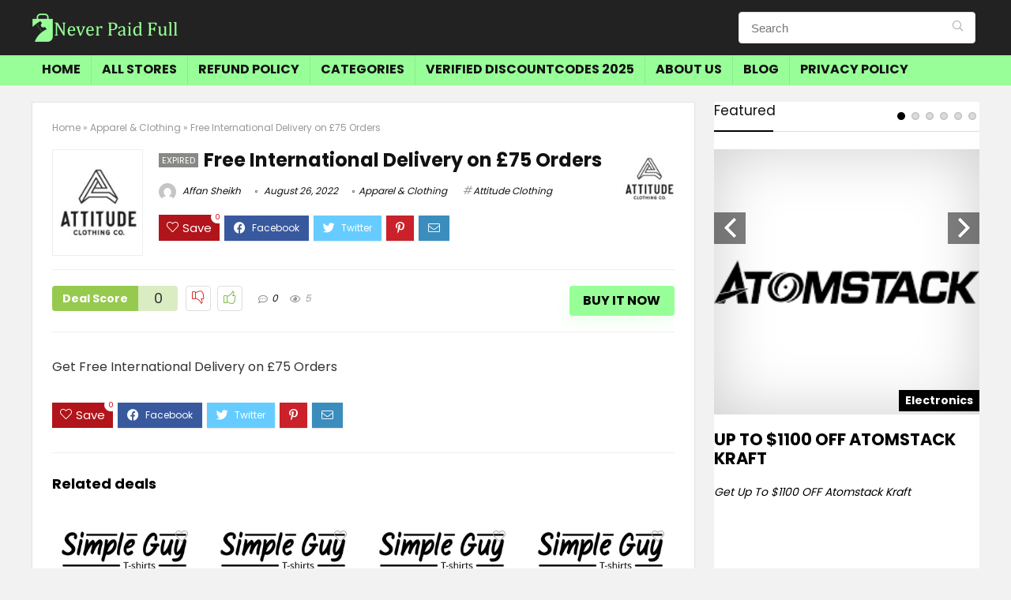

--- FILE ---
content_type: text/html; charset=UTF-8
request_url: https://neverpaidfull.com/free-international-delivery-on-75-orders-2/
body_size: 23992
content:
<!DOCTYPE html>
<!--[if IE 8]>    <html class="ie8" lang="en-US"> <![endif]-->
<!--[if IE 9]>    <html class="ie9" lang="en-US"> <![endif]-->
<!--[if (gt IE 9)|!(IE)] lang="en-US"><![endif]-->
<html lang="en-US">
<head>
	<meta name="verify-admitad" content="4f2e568f98" />
	<!-- Google Tag Manager -->
<script>(function(w,d,s,l,i){w[l]=w[l]||[];w[l].push({'gtm.start':
new Date().getTime(),event:'gtm.js'});var f=d.getElementsByTagName(s)[0],
j=d.createElement(s),dl=l!='dataLayer'?'&l='+l:'';j.async=true;j.src=
'https://www.googletagmanager.com/gtm.js?id='+i+dl;f.parentNode.insertBefore(j,f);
})(window,document,'script','dataLayer','GTM-PTPLT43');</script>
<!-- End Google Tag Manager -->
<meta charset="UTF-8" />
<meta name="viewport" content="width=device-width, initial-scale=1.0" />
<!-- feeds & pingback -->
<link rel="profile" href="http://gmpg.org/xfn/11" />
<link rel="pingback" href="https://neverpaidfull.com/xmlrpc.php" />
<title>Free International Delivery on £75 Orders &#8211; Never Paid Full</title>
<meta name='robots' content='max-image-preview:large' />
<link rel='dns-prefetch' href='//fonts.googleapis.com' />
<link rel="alternate" type="application/rss+xml" title="Never Paid Full &raquo; Feed" href="https://neverpaidfull.com/feed/" />
<link rel="alternate" type="application/rss+xml" title="Never Paid Full &raquo; Comments Feed" href="https://neverpaidfull.com/comments/feed/" />
<link rel="alternate" type="application/rss+xml" title="Never Paid Full &raquo; Free International Delivery on £75 Orders Comments Feed" href="https://neverpaidfull.com/free-international-delivery-on-75-orders-2/feed/" />
<link rel="alternate" title="oEmbed (JSON)" type="application/json+oembed" href="https://neverpaidfull.com/wp-json/oembed/1.0/embed?url=https%3A%2F%2Fneverpaidfull.com%2Ffree-international-delivery-on-75-orders-2%2F" />
<link rel="alternate" title="oEmbed (XML)" type="text/xml+oembed" href="https://neverpaidfull.com/wp-json/oembed/1.0/embed?url=https%3A%2F%2Fneverpaidfull.com%2Ffree-international-delivery-on-75-orders-2%2F&#038;format=xml" />
<style id='wp-img-auto-sizes-contain-inline-css' type='text/css'>
img:is([sizes=auto i],[sizes^="auto," i]){contain-intrinsic-size:3000px 1500px}
/*# sourceURL=wp-img-auto-sizes-contain-inline-css */
</style>
<style id='wp-emoji-styles-inline-css' type='text/css'>

	img.wp-smiley, img.emoji {
		display: inline !important;
		border: none !important;
		box-shadow: none !important;
		height: 1em !important;
		width: 1em !important;
		margin: 0 0.07em !important;
		vertical-align: -0.1em !important;
		background: none !important;
		padding: 0 !important;
	}
/*# sourceURL=wp-emoji-styles-inline-css */
</style>
<style id='wp-block-library-inline-css' type='text/css'>
:root{--wp-block-synced-color:#7a00df;--wp-block-synced-color--rgb:122,0,223;--wp-bound-block-color:var(--wp-block-synced-color);--wp-editor-canvas-background:#ddd;--wp-admin-theme-color:#007cba;--wp-admin-theme-color--rgb:0,124,186;--wp-admin-theme-color-darker-10:#006ba1;--wp-admin-theme-color-darker-10--rgb:0,107,160.5;--wp-admin-theme-color-darker-20:#005a87;--wp-admin-theme-color-darker-20--rgb:0,90,135;--wp-admin-border-width-focus:2px}@media (min-resolution:192dpi){:root{--wp-admin-border-width-focus:1.5px}}.wp-element-button{cursor:pointer}:root .has-very-light-gray-background-color{background-color:#eee}:root .has-very-dark-gray-background-color{background-color:#313131}:root .has-very-light-gray-color{color:#eee}:root .has-very-dark-gray-color{color:#313131}:root .has-vivid-green-cyan-to-vivid-cyan-blue-gradient-background{background:linear-gradient(135deg,#00d084,#0693e3)}:root .has-purple-crush-gradient-background{background:linear-gradient(135deg,#34e2e4,#4721fb 50%,#ab1dfe)}:root .has-hazy-dawn-gradient-background{background:linear-gradient(135deg,#faaca8,#dad0ec)}:root .has-subdued-olive-gradient-background{background:linear-gradient(135deg,#fafae1,#67a671)}:root .has-atomic-cream-gradient-background{background:linear-gradient(135deg,#fdd79a,#004a59)}:root .has-nightshade-gradient-background{background:linear-gradient(135deg,#330968,#31cdcf)}:root .has-midnight-gradient-background{background:linear-gradient(135deg,#020381,#2874fc)}:root{--wp--preset--font-size--normal:16px;--wp--preset--font-size--huge:42px}.has-regular-font-size{font-size:1em}.has-larger-font-size{font-size:2.625em}.has-normal-font-size{font-size:var(--wp--preset--font-size--normal)}.has-huge-font-size{font-size:var(--wp--preset--font-size--huge)}.has-text-align-center{text-align:center}.has-text-align-left{text-align:left}.has-text-align-right{text-align:right}.has-fit-text{white-space:nowrap!important}#end-resizable-editor-section{display:none}.aligncenter{clear:both}.items-justified-left{justify-content:flex-start}.items-justified-center{justify-content:center}.items-justified-right{justify-content:flex-end}.items-justified-space-between{justify-content:space-between}.screen-reader-text{border:0;clip-path:inset(50%);height:1px;margin:-1px;overflow:hidden;padding:0;position:absolute;width:1px;word-wrap:normal!important}.screen-reader-text:focus{background-color:#ddd;clip-path:none;color:#444;display:block;font-size:1em;height:auto;left:5px;line-height:normal;padding:15px 23px 14px;text-decoration:none;top:5px;width:auto;z-index:100000}html :where(.has-border-color){border-style:solid}html :where([style*=border-top-color]){border-top-style:solid}html :where([style*=border-right-color]){border-right-style:solid}html :where([style*=border-bottom-color]){border-bottom-style:solid}html :where([style*=border-left-color]){border-left-style:solid}html :where([style*=border-width]){border-style:solid}html :where([style*=border-top-width]){border-top-style:solid}html :where([style*=border-right-width]){border-right-style:solid}html :where([style*=border-bottom-width]){border-bottom-style:solid}html :where([style*=border-left-width]){border-left-style:solid}html :where(img[class*=wp-image-]){height:auto;max-width:100%}:where(figure){margin:0 0 1em}html :where(.is-position-sticky){--wp-admin--admin-bar--position-offset:var(--wp-admin--admin-bar--height,0px)}@media screen and (max-width:600px){html :where(.is-position-sticky){--wp-admin--admin-bar--position-offset:0px}}

/*# sourceURL=wp-block-library-inline-css */
</style><style id='wp-block-paragraph-inline-css' type='text/css'>
.is-small-text{font-size:.875em}.is-regular-text{font-size:1em}.is-large-text{font-size:2.25em}.is-larger-text{font-size:3em}.has-drop-cap:not(:focus):first-letter{float:left;font-size:8.4em;font-style:normal;font-weight:100;line-height:.68;margin:.05em .1em 0 0;text-transform:uppercase}body.rtl .has-drop-cap:not(:focus):first-letter{float:none;margin-left:.1em}p.has-drop-cap.has-background{overflow:hidden}:root :where(p.has-background){padding:1.25em 2.375em}:where(p.has-text-color:not(.has-link-color)) a{color:inherit}p.has-text-align-left[style*="writing-mode:vertical-lr"],p.has-text-align-right[style*="writing-mode:vertical-rl"]{rotate:180deg}
/*# sourceURL=https://neverpaidfull.com/wp-includes/blocks/paragraph/style.min.css */
</style>
<style id='global-styles-inline-css' type='text/css'>
:root{--wp--preset--aspect-ratio--square: 1;--wp--preset--aspect-ratio--4-3: 4/3;--wp--preset--aspect-ratio--3-4: 3/4;--wp--preset--aspect-ratio--3-2: 3/2;--wp--preset--aspect-ratio--2-3: 2/3;--wp--preset--aspect-ratio--16-9: 16/9;--wp--preset--aspect-ratio--9-16: 9/16;--wp--preset--color--black: #000000;--wp--preset--color--cyan-bluish-gray: #abb8c3;--wp--preset--color--white: #ffffff;--wp--preset--color--pale-pink: #f78da7;--wp--preset--color--vivid-red: #cf2e2e;--wp--preset--color--luminous-vivid-orange: #ff6900;--wp--preset--color--luminous-vivid-amber: #fcb900;--wp--preset--color--light-green-cyan: #7bdcb5;--wp--preset--color--vivid-green-cyan: #00d084;--wp--preset--color--pale-cyan-blue: #8ed1fc;--wp--preset--color--vivid-cyan-blue: #0693e3;--wp--preset--color--vivid-purple: #9b51e0;--wp--preset--gradient--vivid-cyan-blue-to-vivid-purple: linear-gradient(135deg,rgb(6,147,227) 0%,rgb(155,81,224) 100%);--wp--preset--gradient--light-green-cyan-to-vivid-green-cyan: linear-gradient(135deg,rgb(122,220,180) 0%,rgb(0,208,130) 100%);--wp--preset--gradient--luminous-vivid-amber-to-luminous-vivid-orange: linear-gradient(135deg,rgb(252,185,0) 0%,rgb(255,105,0) 100%);--wp--preset--gradient--luminous-vivid-orange-to-vivid-red: linear-gradient(135deg,rgb(255,105,0) 0%,rgb(207,46,46) 100%);--wp--preset--gradient--very-light-gray-to-cyan-bluish-gray: linear-gradient(135deg,rgb(238,238,238) 0%,rgb(169,184,195) 100%);--wp--preset--gradient--cool-to-warm-spectrum: linear-gradient(135deg,rgb(74,234,220) 0%,rgb(151,120,209) 20%,rgb(207,42,186) 40%,rgb(238,44,130) 60%,rgb(251,105,98) 80%,rgb(254,248,76) 100%);--wp--preset--gradient--blush-light-purple: linear-gradient(135deg,rgb(255,206,236) 0%,rgb(152,150,240) 100%);--wp--preset--gradient--blush-bordeaux: linear-gradient(135deg,rgb(254,205,165) 0%,rgb(254,45,45) 50%,rgb(107,0,62) 100%);--wp--preset--gradient--luminous-dusk: linear-gradient(135deg,rgb(255,203,112) 0%,rgb(199,81,192) 50%,rgb(65,88,208) 100%);--wp--preset--gradient--pale-ocean: linear-gradient(135deg,rgb(255,245,203) 0%,rgb(182,227,212) 50%,rgb(51,167,181) 100%);--wp--preset--gradient--electric-grass: linear-gradient(135deg,rgb(202,248,128) 0%,rgb(113,206,126) 100%);--wp--preset--gradient--midnight: linear-gradient(135deg,rgb(2,3,129) 0%,rgb(40,116,252) 100%);--wp--preset--font-size--small: 13px;--wp--preset--font-size--medium: 20px;--wp--preset--font-size--large: 36px;--wp--preset--font-size--x-large: 42px;--wp--preset--spacing--20: 0.44rem;--wp--preset--spacing--30: 0.67rem;--wp--preset--spacing--40: 1rem;--wp--preset--spacing--50: 1.5rem;--wp--preset--spacing--60: 2.25rem;--wp--preset--spacing--70: 3.38rem;--wp--preset--spacing--80: 5.06rem;--wp--preset--shadow--natural: 6px 6px 9px rgba(0, 0, 0, 0.2);--wp--preset--shadow--deep: 12px 12px 50px rgba(0, 0, 0, 0.4);--wp--preset--shadow--sharp: 6px 6px 0px rgba(0, 0, 0, 0.2);--wp--preset--shadow--outlined: 6px 6px 0px -3px rgb(255, 255, 255), 6px 6px rgb(0, 0, 0);--wp--preset--shadow--crisp: 6px 6px 0px rgb(0, 0, 0);}:where(.is-layout-flex){gap: 0.5em;}:where(.is-layout-grid){gap: 0.5em;}body .is-layout-flex{display: flex;}.is-layout-flex{flex-wrap: wrap;align-items: center;}.is-layout-flex > :is(*, div){margin: 0;}body .is-layout-grid{display: grid;}.is-layout-grid > :is(*, div){margin: 0;}:where(.wp-block-columns.is-layout-flex){gap: 2em;}:where(.wp-block-columns.is-layout-grid){gap: 2em;}:where(.wp-block-post-template.is-layout-flex){gap: 1.25em;}:where(.wp-block-post-template.is-layout-grid){gap: 1.25em;}.has-black-color{color: var(--wp--preset--color--black) !important;}.has-cyan-bluish-gray-color{color: var(--wp--preset--color--cyan-bluish-gray) !important;}.has-white-color{color: var(--wp--preset--color--white) !important;}.has-pale-pink-color{color: var(--wp--preset--color--pale-pink) !important;}.has-vivid-red-color{color: var(--wp--preset--color--vivid-red) !important;}.has-luminous-vivid-orange-color{color: var(--wp--preset--color--luminous-vivid-orange) !important;}.has-luminous-vivid-amber-color{color: var(--wp--preset--color--luminous-vivid-amber) !important;}.has-light-green-cyan-color{color: var(--wp--preset--color--light-green-cyan) !important;}.has-vivid-green-cyan-color{color: var(--wp--preset--color--vivid-green-cyan) !important;}.has-pale-cyan-blue-color{color: var(--wp--preset--color--pale-cyan-blue) !important;}.has-vivid-cyan-blue-color{color: var(--wp--preset--color--vivid-cyan-blue) !important;}.has-vivid-purple-color{color: var(--wp--preset--color--vivid-purple) !important;}.has-black-background-color{background-color: var(--wp--preset--color--black) !important;}.has-cyan-bluish-gray-background-color{background-color: var(--wp--preset--color--cyan-bluish-gray) !important;}.has-white-background-color{background-color: var(--wp--preset--color--white) !important;}.has-pale-pink-background-color{background-color: var(--wp--preset--color--pale-pink) !important;}.has-vivid-red-background-color{background-color: var(--wp--preset--color--vivid-red) !important;}.has-luminous-vivid-orange-background-color{background-color: var(--wp--preset--color--luminous-vivid-orange) !important;}.has-luminous-vivid-amber-background-color{background-color: var(--wp--preset--color--luminous-vivid-amber) !important;}.has-light-green-cyan-background-color{background-color: var(--wp--preset--color--light-green-cyan) !important;}.has-vivid-green-cyan-background-color{background-color: var(--wp--preset--color--vivid-green-cyan) !important;}.has-pale-cyan-blue-background-color{background-color: var(--wp--preset--color--pale-cyan-blue) !important;}.has-vivid-cyan-blue-background-color{background-color: var(--wp--preset--color--vivid-cyan-blue) !important;}.has-vivid-purple-background-color{background-color: var(--wp--preset--color--vivid-purple) !important;}.has-black-border-color{border-color: var(--wp--preset--color--black) !important;}.has-cyan-bluish-gray-border-color{border-color: var(--wp--preset--color--cyan-bluish-gray) !important;}.has-white-border-color{border-color: var(--wp--preset--color--white) !important;}.has-pale-pink-border-color{border-color: var(--wp--preset--color--pale-pink) !important;}.has-vivid-red-border-color{border-color: var(--wp--preset--color--vivid-red) !important;}.has-luminous-vivid-orange-border-color{border-color: var(--wp--preset--color--luminous-vivid-orange) !important;}.has-luminous-vivid-amber-border-color{border-color: var(--wp--preset--color--luminous-vivid-amber) !important;}.has-light-green-cyan-border-color{border-color: var(--wp--preset--color--light-green-cyan) !important;}.has-vivid-green-cyan-border-color{border-color: var(--wp--preset--color--vivid-green-cyan) !important;}.has-pale-cyan-blue-border-color{border-color: var(--wp--preset--color--pale-cyan-blue) !important;}.has-vivid-cyan-blue-border-color{border-color: var(--wp--preset--color--vivid-cyan-blue) !important;}.has-vivid-purple-border-color{border-color: var(--wp--preset--color--vivid-purple) !important;}.has-vivid-cyan-blue-to-vivid-purple-gradient-background{background: var(--wp--preset--gradient--vivid-cyan-blue-to-vivid-purple) !important;}.has-light-green-cyan-to-vivid-green-cyan-gradient-background{background: var(--wp--preset--gradient--light-green-cyan-to-vivid-green-cyan) !important;}.has-luminous-vivid-amber-to-luminous-vivid-orange-gradient-background{background: var(--wp--preset--gradient--luminous-vivid-amber-to-luminous-vivid-orange) !important;}.has-luminous-vivid-orange-to-vivid-red-gradient-background{background: var(--wp--preset--gradient--luminous-vivid-orange-to-vivid-red) !important;}.has-very-light-gray-to-cyan-bluish-gray-gradient-background{background: var(--wp--preset--gradient--very-light-gray-to-cyan-bluish-gray) !important;}.has-cool-to-warm-spectrum-gradient-background{background: var(--wp--preset--gradient--cool-to-warm-spectrum) !important;}.has-blush-light-purple-gradient-background{background: var(--wp--preset--gradient--blush-light-purple) !important;}.has-blush-bordeaux-gradient-background{background: var(--wp--preset--gradient--blush-bordeaux) !important;}.has-luminous-dusk-gradient-background{background: var(--wp--preset--gradient--luminous-dusk) !important;}.has-pale-ocean-gradient-background{background: var(--wp--preset--gradient--pale-ocean) !important;}.has-electric-grass-gradient-background{background: var(--wp--preset--gradient--electric-grass) !important;}.has-midnight-gradient-background{background: var(--wp--preset--gradient--midnight) !important;}.has-small-font-size{font-size: var(--wp--preset--font-size--small) !important;}.has-medium-font-size{font-size: var(--wp--preset--font-size--medium) !important;}.has-large-font-size{font-size: var(--wp--preset--font-size--large) !important;}.has-x-large-font-size{font-size: var(--wp--preset--font-size--x-large) !important;}
/*# sourceURL=global-styles-inline-css */
</style>

<style id='classic-theme-styles-inline-css' type='text/css'>
/*! This file is auto-generated */
.wp-block-button__link{color:#fff;background-color:#32373c;border-radius:9999px;box-shadow:none;text-decoration:none;padding:calc(.667em + 2px) calc(1.333em + 2px);font-size:1.125em}.wp-block-file__button{background:#32373c;color:#fff;text-decoration:none}
/*# sourceURL=/wp-includes/css/classic-themes.min.css */
</style>
<link rel='stylesheet' id='Poppins-css' href='//fonts.googleapis.com/css?family=Poppins%3A700%2C400&#038;subset=latin&#038;ver=6.9' type='text/css' media='all' />
<link rel='stylesheet' id='eggrehub-css' href='https://neverpaidfull.com/wp-content/themes/rehub-theme/css/eggrehub.css?ver=13.3' type='text/css' media='all' />
<link rel='stylesheet' id='rhstyle-css' href='https://neverpaidfull.com/wp-content/themes/rehub-theme/style.css?ver=13.3' type='text/css' media='all' />
<link rel='stylesheet' id='responsive-css' href='https://neverpaidfull.com/wp-content/themes/rehub-theme/css/responsive.css?ver=13.3' type='text/css' media='all' />
<link rel='stylesheet' id='rehubicons-css' href='https://neverpaidfull.com/wp-content/themes/rehub-theme/iconstyle.css?ver=13.3' type='text/css' media='all' />
<script type="text/javascript" src="https://neverpaidfull.com/wp-includes/js/jquery/jquery.min.js?ver=3.7.1" id="jquery-core-js"></script>
<script type="text/javascript" src="https://neverpaidfull.com/wp-includes/js/jquery/jquery-migrate.min.js?ver=3.4.1" id="jquery-migrate-js"></script>
<script type="text/javascript" id="cegg-price-alert-js-extra">
/* <![CDATA[ */
var ceggPriceAlert = {"ajaxurl":"https://neverpaidfull.com/wp-admin/admin-ajax.php","nonce":"5c87c46e32"};
//# sourceURL=cegg-price-alert-js-extra
/* ]]> */
</script>
<script type="text/javascript" src="https://neverpaidfull.com/wp-content/plugins/content-egg/res/js/price_alert.js?ver=5.5.0" id="cegg-price-alert-js"></script>
<script type="text/javascript" id="rehub-postview-js-extra">
/* <![CDATA[ */
var postviewvar = {"rhpost_ajax_url":"https://neverpaidfull.com/wp-content/plugins/rehub-framework/includes/rehub_ajax.php","post_id":"2174"};
//# sourceURL=rehub-postview-js-extra
/* ]]> */
</script>
<script type="text/javascript" src="https://neverpaidfull.com/wp-content/plugins/rehub-framework/assets/js/postviews.js?ver=6.9" id="rehub-postview-js"></script>
<link rel="https://api.w.org/" href="https://neverpaidfull.com/wp-json/" /><link rel="alternate" title="JSON" type="application/json" href="https://neverpaidfull.com/wp-json/wp/v2/posts/2174" /><link rel="EditURI" type="application/rsd+xml" title="RSD" href="https://neverpaidfull.com/xmlrpc.php?rsd" />
<meta name="generator" content="WordPress 6.9" />
<link rel="canonical" href="https://neverpaidfull.com/free-international-delivery-on-75-orders-2/" />
<link rel='shortlink' href='https://neverpaidfull.com/?p=2174' />
<link rel="preload" href="https://neverpaidfull.com/wp-content/themes/rehub-theme/fonts/rhicons.woff2?leryx9" as="font" type="font/woff2" crossorigin="crossorigin"><style type="text/css"> .main-nav{box-shadow:0 1px 4px rgba(0,0,0,0.1),0 0 0 1px rgba(0,0,0,0.03);}nav.top_menu > ul > li > a{text-transform:uppercase;}.dl-menuwrapper li a,nav.top_menu ul li a,#re_menu_near_logo li,#re_menu_near_logo li{font-family:"Poppins",trebuchet ms !important;font-weight:700;font-style:normal;}.rehub_feat_block div.offer_title,.rh_wrapper_video_playlist .rh_video_title_and_time .rh_video_title,.main_slider .flex-overlay h2,.related_articles ul li > a,h1,h2,h3,h4,h5,h6,.widget .title,.title h1,.title h5,.small_post blockquote p,.related_articles .related_title,#comments .title_comments,.commentlist .comment-author .fn,.commentlist .comment-author .fn a,.media_video > p,.rate_bar_wrap .review-top .review-text span.review-header,.wpsm-numbox.wpsm-style6 span.num,.wpsm-numbox.wpsm-style5 span.num,.rehub-main-font,.cegg-list-logo-title,.logo .textlogo,.wp-block-quote.is-style-large,.comment-respond h3,.related_articles .related_title,.re_title_inmodal{font-family:"Poppins",trebuchet ms;font-style:normal;}.main_slider .flex-overlay h2,h1,h2,h3,h4,h5,h6,.title h1,.title h5,.comment-respond h3{font-weight:700;}.sidebar,.rehub-body-font,body{font-family:"Poppins",arial !important;font-weight:400;font-style:normal;}header .main-nav,.main-nav.dark_style,.header_one_row .main-nav{background:none repeat scroll 0 0 #98ff98!important;box-shadow:none;}.main-nav{border-bottom:none;border-top:none;}.dl-menuwrapper .dl-menu{margin:0 !important}.responsive_nav_wrap{background:none repeat scroll 0 0 #000000!important;box-shadow:none;}.main-nav{border-bottom:none;border-top:none;}.dl-menuwrapper .dl-menu{margin:0 !important}#main_header,.is-sticky .logo_section_wrap,.sticky-active.logo_section_wrap{background-color:#222222 !important}.main-nav.white_style{border-top:none}nav.top_menu > ul:not(.off-canvas) > li > a:after{top:auto;bottom:0}.header-top{border:none;}.footer-bottom{background-color:#98ff98 !important}.footer-bottom .footer_widget{border:none !important} .widget .title:after{border-bottom:2px solid #000000;}.rehub-main-color-border,nav.top_menu > ul > li.vertical-menu.border-main-color .sub-menu,.rh-main-bg-hover:hover,.wp-block-quote,ul.def_btn_link_tabs li.active a,.wp-block-pullquote{border-color:#000000;}.wpsm_promobox.rehub_promobox{border-left-color:#000000!important;}.color_link{color:#000000 !important;}.search-header-contents{border-top-color:#000000;}.featured_slider:hover .score,.top_chart_controls .controls:hover,article.post .wpsm_toplist_heading:before{border-color:#000000;}.btn_more:hover,.small_post .overlay .btn_more:hover,.tw-pagination .current{border:1px solid #000000;color:#fff}.rehub_woo_review .rehub_woo_tabs_menu li.current{border-top:3px solid #000000;}.gallery-pics .gp-overlay{box-shadow:0 0 0 4px #000000 inset;}.post .rehub_woo_tabs_menu li.current,.woocommerce div.product .woocommerce-tabs ul.tabs li.active{border-top:2px solid #000000;}.rething_item a.cat{border-bottom-color:#000000}nav.top_menu ul li ul.sub-menu{border-bottom:2px solid #000000;}.widget.deal_daywoo,.elementor-widget-wpsm_woofeatured .deal_daywoo{border:3px solid #000000;padding:20px;background:#fff;}.deal_daywoo .wpsm-bar-bar{background-color:#000000 !important} #buddypress div.item-list-tabs ul li.selected a span,#buddypress div.item-list-tabs ul li.current a span,#buddypress div.item-list-tabs ul li a span,.user-profile-div .user-menu-tab > li.active > a,.user-profile-div .user-menu-tab > li.active > a:focus,.user-profile-div .user-menu-tab > li.active > a:hover,.slide .news_cat a,.news_in_thumb:hover .news_cat a,.news_out_thumb:hover .news_cat a,.col-feat-grid:hover .news_cat a,.carousel-style-deal .re_carousel .controls,.re_carousel .controls:hover,.openedprevnext .postNavigation a,.postNavigation a:hover,.top_chart_pagination a.selected,.flex-control-paging li a.flex-active,.flex-control-paging li a:hover,.btn_more:hover,.tabs-menu li:hover,.tabs-menu li.current,.featured_slider:hover .score,#bbp_user_edit_submit,.bbp-topic-pagination a,.bbp-topic-pagination a,.custom-checkbox label.checked:after,.slider_post .caption,ul.postpagination li.active a,ul.postpagination li:hover a,ul.postpagination li a:focus,.top_theme h5 strong,.re_carousel .text:after,#topcontrol:hover,.main_slider .flex-overlay:hover a.read-more,.rehub_chimp #mc_embed_signup input#mc-embedded-subscribe,#rank_1.rank_count,#toplistmenu > ul li:before,.rehub_chimp:before,.wpsm-members > strong:first-child,.r_catbox_btn,.wpcf7 .wpcf7-submit,.comm_meta_wrap .rh_user_s2_label,.wpsm_pretty_hover li:hover,.wpsm_pretty_hover li.current,.rehub-main-color-bg,.togglegreedybtn:after,.rh-bg-hover-color:hover .news_cat a,.rh-main-bg-hover:hover,.rh_wrapper_video_playlist .rh_video_currently_playing,.rh_wrapper_video_playlist .rh_video_currently_playing.rh_click_video:hover,.rtmedia-list-item .rtmedia-album-media-count,.tw-pagination .current,.dokan-dashboard .dokan-dash-sidebar ul.dokan-dashboard-menu li.active,.dokan-dashboard .dokan-dash-sidebar ul.dokan-dashboard-menu li:hover,.dokan-dashboard .dokan-dash-sidebar ul.dokan-dashboard-menu li.dokan-common-links a:hover,#ywqa-submit-question,.woocommerce .widget_price_filter .ui-slider .ui-slider-range,.rh-hov-bor-line > a:after,nav.top_menu > ul:not(.off-canvas) > li > a:after,.rh-border-line:after,.wpsm-table.wpsm-table-main-color table tr th,.rehub_chimp_flat #mc_embed_signup input#mc-embedded-subscribe{background:#000000;}@media (max-width:767px){.postNavigation a{background:#000000;}}.rh-main-bg-hover:hover,.rh-main-bg-hover:hover .whitehovered{color:#fff !important} a,.carousel-style-deal .deal-item .priced_block .price_count ins,nav.top_menu ul li.menu-item-has-children ul li.menu-item-has-children > a:before,.top_chart_controls .controls:hover,.flexslider .fa-pulse,.footer-bottom .widget .f_menu li a:hover,.comment_form h3 a,.bbp-body li.bbp-forum-info > a:hover,.bbp-body li.bbp-topic-title > a:hover,#subscription-toggle a:before,#favorite-toggle a:before,.aff_offer_links .aff_name a,.rh-deal-price,.commentlist .comment-content small a,.related_articles .title_cat_related a,article em.emph,.campare_table table.one td strong.red,.sidebar .tabs-item .detail p a,.footer-bottom .widget .title span,footer p a,.welcome-frase strong,article.post .wpsm_toplist_heading:before,.post a.color_link,.categoriesbox:hover h3 a:after,.bbp-body li.bbp-forum-info > a,.bbp-body li.bbp-topic-title > a,.widget .title i,.woocommerce-MyAccount-navigation ul li.is-active a,.category-vendormenu li.current a,.deal_daywoo .title,.rehub-main-color,.wpsm_pretty_colored ul li.current a,.wpsm_pretty_colored ul li.current,.rh-heading-hover-color:hover h2 a,.rh-heading-hover-color:hover h3 a,.rh-heading-hover-color:hover h4 a,.rh-heading-hover-color:hover h5 a,.rh-heading-hover-color:hover .rh-heading-hover-item a,.rh-heading-icon:before,.widget_layered_nav ul li.chosen a:before,.wp-block-quote.is-style-large p,ul.page-numbers li span.current,ul.page-numbers li a:hover,ul.page-numbers li.active a,.page-link > span:not(.page-link-title),blockquote:not(.wp-block-quote) p,span.re_filtersort_btn:hover,span.active.re_filtersort_btn,.deal_daywoo .price,div.sortingloading:after{color:#000000;}a{color:#000000;} .page-link > span:not(.page-link-title),.postimagetrend .title,.widget.widget_affegg_widget .title,.widget.top_offers .title,.widget.cegg_widget_products .title,header .header_first_style .search form.search-form [type="submit"],header .header_eight_style .search form.search-form [type="submit"],.more_post a,.more_post span,.filter_home_pick span.active,.filter_home_pick span:hover,.filter_product_pick span.active,.filter_product_pick span:hover,.rh_tab_links a.active,.rh_tab_links a:hover,.wcv-navigation ul.menu li.active,.wcv-navigation ul.menu li:hover a,form.search-form [type="submit"],.rehub-sec-color-bg,input#ywqa-submit-question,input#ywqa-send-answer,.woocommerce button.button.alt,.tabsajax span.active.re_filtersort_btn,.wpsm-table.wpsm-table-sec-color table tr th,.rh-slider-arrow{background:#98ff98 !important;color:#fff !important;outline:0}.widget.widget_affegg_widget .title:after,.widget.top_offers .title:after,.vc_tta-tabs.wpsm-tabs .vc_tta-tab.vc_active,.vc_tta-tabs.wpsm-tabs .vc_tta-panel.vc_active .vc_tta-panel-heading,.widget.cegg_widget_products .title:after{border-top-color:#98ff98 !important;}.page-link > span:not(.page-link-title){border:1px solid #98ff98;}.page-link > span:not(.page-link-title),.header_first_style .search form.search-form [type="submit"] i{color:#fff !important;}.rh_tab_links a.active,.rh_tab_links a:hover,.rehub-sec-color-border,nav.top_menu > ul > li.vertical-menu.border-sec-color > .sub-menu,.rh-slider-thumbs-item--active{border-color:#98ff98}.rh_wrapper_video_playlist .rh_video_currently_playing,.rh_wrapper_video_playlist .rh_video_currently_playing.rh_click_video:hover{background-color:#98ff98;box-shadow:1200px 0 0 #98ff98 inset;}.rehub-sec-color{color:#98ff98} form.search-form input[type="text"]{border-radius:4px}.news .priced_block .price_count,.blog_string .priced_block .price_count,.main_slider .price_count{margin-right:5px}.right_aff .priced_block .btn_offer_block,.right_aff .priced_block .price_count{border-radius:0 !important}form.search-form.product-search-form input[type="text"]{border-radius:4px 0 0 4px;}form.search-form [type="submit"]{border-radius:0 4px 4px 0;}.rtl form.search-form.product-search-form input[type="text"]{border-radius:0 4px 4px 0;}.rtl form.search-form [type="submit"]{border-radius:4px 0 0 4px;}.price_count,.rehub_offer_coupon,#buddypress .dir-search input[type=text],.gmw-form-wrapper input[type=text],.gmw-form-wrapper select,#buddypress a.button,.btn_more,#main_header .wpsm-button,#rh-header-cover-image .wpsm-button,#wcvendor_image_bg .wpsm-button,input[type="text"],textarea,input[type="tel"],input[type="password"],input[type="email"],input[type="url"],input[type="number"],.def_btn,input[type="submit"],input[type="button"],input[type="reset"],.rh_offer_list .offer_thumb .deal_img_wrap,.grid_onsale,.rehub-main-smooth,.re_filter_instore span.re_filtersort_btn:hover,.re_filter_instore span.active.re_filtersort_btn,#buddypress .standard-form input[type=text],#buddypress .standard-form textarea,.blacklabelprice{border-radius:4px}.news-community,.woocommerce .products.grid_woo .product,.rehub_chimp #mc_embed_signup input.email,#mc_embed_signup input#mc-embedded-subscribe,.rh_offer_list,.woo-tax-logo,#buddypress div.item-list-tabs ul li a,#buddypress form#whats-new-form,#buddypress div#invite-list,#buddypress #send-reply div.message-box,.rehub-sec-smooth,.rate-bar-bar,.rate-bar,#wcfm-main-contentainer #wcfm-content,.wcfm_welcomebox_header{border-radius:5px} .woocommerce .woo-button-area .masked_coupon,.woocommerce a.woo_loop_btn,.woocommerce .button.checkout,.woocommerce input.button.alt,.woocommerce a.add_to_cart_button:not(.flat-woo-btn),.woocommerce-page a.add_to_cart_button:not(.flat-woo-btn),.woocommerce .single_add_to_cart_button,.woocommerce div.product form.cart .button,.woocommerce .checkout-button.button,.woofiltersbig .prdctfltr_buttons a.prdctfltr_woocommerce_filter_submit,.priced_block .btn_offer_block,.priced_block .button,.rh-deal-compact-btn,input.mdf_button,#buddypress input[type="submit"],#buddypress input[type="button"],#buddypress input[type="reset"],#buddypress button.submit,.wpsm-button.rehub_main_btn,.wcv-grid a.button,input.gmw-submit,#ws-plugin--s2member-profile-submit,#rtmedia_create_new_album,input[type="submit"].dokan-btn-theme,a.dokan-btn-theme,.dokan-btn-theme,#wcfm_membership_container a.wcfm_submit_button,.woocommerce button.button,.rehub-main-btn-bg{background:none #98ff98 !important;color:#000000 !important;fill:#000000 !important;border:none !important;text-decoration:none !important;outline:0;box-shadow:-1px 6px 19px rgba(152,255,152,0.2) !important;border-radius:4px !important;}.rehub-main-btn-bg > a{color:#000000 !important;}.woocommerce a.woo_loop_btn:hover,.woocommerce .button.checkout:hover,.woocommerce input.button.alt:hover,.woocommerce a.add_to_cart_button:not(.flat-woo-btn):hover,.woocommerce-page a.add_to_cart_button:not(.flat-woo-btn):hover,.woocommerce a.single_add_to_cart_button:hover,.woocommerce-page a.single_add_to_cart_button:hover,.woocommerce div.product form.cart .button:hover,.woocommerce-page div.product form.cart .button:hover,.woocommerce .checkout-button.button:hover,.woofiltersbig .prdctfltr_buttons a.prdctfltr_woocommerce_filter_submit:hover,.priced_block .btn_offer_block:hover,.wpsm-button.rehub_main_btn:hover,#buddypress input[type="submit"]:hover,#buddypress input[type="button"]:hover,#buddypress input[type="reset"]:hover,#buddypress button.submit:hover,.small_post .btn:hover,.ap-pro-form-field-wrapper input[type="submit"]:hover,.wcv-grid a.button:hover,#ws-plugin--s2member-profile-submit:hover,.rething_button .btn_more:hover,#wcfm_membership_container a.wcfm_submit_button:hover,.woocommerce button.button:hover,.rehub-main-btn-bg:hover,.rehub-main-btn-bg:hover > a{background:none #000000 !important;color:#98ff98 !important;box-shadow:-1px 6px 13px rgba(0,0,0,0.4) !important;border-color:transparent;}.rehub_offer_coupon:hover{border:1px dashed #000000;}.rehub_offer_coupon:hover i.far,.rehub_offer_coupon:hover i.fal,.rehub_offer_coupon:hover i.fas{color:#000000}.re_thing_btn .rehub_offer_coupon.not_masked_coupon:hover{color:#000000 !important}.woocommerce a.woo_loop_btn:active,.woocommerce .button.checkout:active,.woocommerce .button.alt:active,.woocommerce a.add_to_cart_button:not(.flat-woo-btn):active,.woocommerce-page a.add_to_cart_button:not(.flat-woo-btn):active,.woocommerce a.single_add_to_cart_button:active,.woocommerce-page a.single_add_to_cart_button:active,.woocommerce div.product form.cart .button:active,.woocommerce-page div.product form.cart .button:active,.woocommerce .checkout-button.button:active,.woofiltersbig .prdctfltr_buttons a.prdctfltr_woocommerce_filter_submit:active,.wpsm-button.rehub_main_btn:active,#buddypress input[type="submit"]:active,#buddypress input[type="button"]:active,#buddypress input[type="reset"]:active,#buddypress button.submit:active,.ap-pro-form-field-wrapper input[type="submit"]:active,.wcv-grid a.button:active,#ws-plugin--s2member-profile-submit:active,input[type="submit"].dokan-btn-theme:active,a.dokan-btn-theme:active,.dokan-btn-theme:active,.woocommerce button.button:active,.rehub-main-btn-bg:active{background:none #98ff98 !important;box-shadow:0 1px 0 #999 !important;top:2px;color:#98ff98 !important;}.rehub_btn_color{background-color:#98ff98;border:1px solid #98ff98;color:#000000;text-shadow:none}.rehub_btn_color:hover{color:#98ff98;background-color:#000000;border:1px solid #000000;}.rething_button .btn_more{border:1px solid #98ff98;color:#98ff98;}.rething_button .priced_block.block_btnblock .price_count{color:#98ff98;font-weight:normal;}.widget_merchant_list .buttons_col{background-color:#98ff98 !important;}.widget_merchant_list .buttons_col a{color:#000000 !important;}.rehub-svg-btn-fill svg{fill:#98ff98;}.rehub-svg-btn-stroke svg{stroke:#98ff98;}@media (max-width:767px){#float-panel-woo-area{border-top:1px solid #98ff98}}.rh_post_layout_big_offer .priced_block .btn_offer_block{text-shadow:none}body,body.dark_body{background-color:#f2f2f2;background-position:left top;background-repeat:repeat;background-image:none}.litesearchstyle form.search-form [type="submit"]{height:40px;line-height:40px;padding:0 16px}.litesearchstyle form.search-form input[type="text"]{padding-left:15px;height:40px}header .search{max-width:500px;width:100% !important}.header_six_style .head_search{min-width:300px}.logo_section_wrap .wpsm-button.medium{padding:12px 16px;font-size:16px}</style><meta name="generator" content="Powered by WPBakery Page Builder - drag and drop page builder for WordPress."/>
<link rel="icon" href="https://neverpaidfull.com/wp-content/uploads/2022/07/cropped-never-paid-full-32x32.png" sizes="32x32" />
<link rel="icon" href="https://neverpaidfull.com/wp-content/uploads/2022/07/cropped-never-paid-full-192x192.png" sizes="192x192" />
<link rel="apple-touch-icon" href="https://neverpaidfull.com/wp-content/uploads/2022/07/cropped-never-paid-full-180x180.png" />
<meta name="msapplication-TileImage" content="https://neverpaidfull.com/wp-content/uploads/2022/07/cropped-never-paid-full-270x270.png" />
		<style type="text/css" id="wp-custom-css">
			.eq_grid .col_item {border: 1px solid #98ff98;}

h3.font110.mb10.mt0.moblineheight20 a.re_track_btn {
    pointer-events: none;
    text-decoration: none;
}

.col_wrap_three .col_item:nth-child(3n+1) {width: 55% !important;}
.footer_widget.col_item:nth-child(2) {width: 14% !important;}
.footer_widget.col_item.last {width: 18% !important;}
.footer-bottom.white_style .footer_widget:nth-child(2) {padding-right: 1px; padding-left: 1px;}
div#custom_html-2 {display: none;}
.re_actions_for_grid.two_col_btn_for_grid {display: none;}		</style>
		<noscript><style> .wpb_animate_when_almost_visible { opacity: 1; }</style></noscript><link rel='stylesheet' id='flexslider-css' href='https://neverpaidfull.com/wp-content/themes/rehub-theme/css/flexslider.css?ver=2.2' type='text/css' media='all' />
</head>
<body class="wp-singular post-template-default single single-post postid-2174 single-format-standard wp-theme-rehub-theme wpb-js-composer js-comp-ver-6.9.0 vc_responsive">
	<script type="text/javascript">

    var vglnk = {key: '74b3a2b9e44c158173b04d221727c069'};

    (function(d, t) {

        var s = d.createElement(t);

            s.type = 'text/javascript';

            s.async = true;

            s.src = '//cdn.viglink.com/api/vglnk.js';

        var r = d.getElementsByTagName(t)[0];

            r.parentNode.insertBefore(s, r);

    }(document, 'script'));

</script>
	<!-- Google Tag Manager (noscript) -->
<noscript><iframe src="https://www.googletagmanager.com/ns.html?id=GTM-PTPLT43"
height="0" width="0" style="display:none;visibility:hidden"></iframe></noscript>
<!-- End Google Tag Manager (noscript) -->
	               
<!-- Outer Start -->
<div class="rh-outer-wrap">
    <div id="top_ankor"></div>
    <!-- HEADER -->
            <header id="main_header" class="dark_style">
            <div class="header_wrap">
                                                <!-- Logo section -->
<div class="logo_section_wrap hideontablet">
    <div class="rh-container">
        <div class="logo-section rh-flex-center-align tabletblockdisplay header_six_style clearfix">
            <div class="logo">
          		          			<a href="https://neverpaidfull.com" class="logo_image"><img src="https://neverpaidfull.com/wp-content/uploads/2022/07/never-paid-full.png" alt="Never Paid Full" height="" width="" /></a>
          		       
            </div>                       
                        <div class="rh-flex-center-align rh-flex-right-align">
                            <div class="head_search hideontablet mr5 ml5 litesearchstyle"><form  role="search" method="get" class="search-form" action="https://neverpaidfull.com/">
  	<input type="text" name="s" placeholder="Search" class="re-ajax-search" autocomplete="off" data-posttype="post">
  	<input type="hidden" name="post_type" value="post" />  	<button type="submit" class="btnsearch"><i class="rhicon rhi-search"></i></button>
</form>
<div class="re-aj-search-wrap"></div></div>                            
                            
             
            </div>                        
        </div>
    </div>
</div>
<!-- /Logo section -->  
<!-- Main Navigation -->
<div class="search-form-inheader header_icons_menu main-nav mob-logo-enabled white_style">  
    <div class="rh-container"> 
	        
        <nav class="top_menu"><ul id="menu-main-menu" class="menu"><li id="menu-item-1166" class="menu-item menu-item-type-post_type menu-item-object-page menu-item-home"><a href="https://neverpaidfull.com/">Home</a></li>
<li id="menu-item-1037" class="menu-item menu-item-type-post_type menu-item-object-page"><a href="https://neverpaidfull.com/all-stores/">All Stores</a></li>
<li id="menu-item-1168" class="menu-item menu-item-type-post_type menu-item-object-page"><a href="https://neverpaidfull.com/refundpolicy/">Refund Policy</a></li>
<li id="menu-item-1169" class="menu-item menu-item-type-post_type menu-item-object-page"><a href="https://neverpaidfull.com/categories/">Categories</a></li>
<li id="menu-item-1429" class="menu-item menu-item-type-post_type menu-item-object-page"><a href="https://neverpaidfull.com/christmas/">Verified DiscountCodes 2025</a></li>
<li id="menu-item-1167" class="menu-item menu-item-type-post_type menu-item-object-page"><a href="https://neverpaidfull.com/about-us/">About Us</a></li>
<li id="menu-item-1416" class="menu-item menu-item-type-post_type menu-item-object-page"><a href="https://neverpaidfull.com/blog/">Blog</a></li>
<li id="menu-item-32419" class="menu-item menu-item-type-post_type menu-item-object-page menu-item-privacy-policy"><a href="https://neverpaidfull.com/privacy-policy-2/">Privacy Policy</a></li>
</ul></nav>        <div class="responsive_nav_wrap rh_mobile_menu">
            <div id="dl-menu" class="dl-menuwrapper rh-flex-center-align">
                <button id="dl-trigger" class="dl-trigger" aria-label="Menu">
                    <svg viewBox="0 0 32 32" xmlns="http://www.w3.org/2000/svg">
                        <g>
                            <line stroke-linecap="round" id="rhlinemenu_1" y2="7" x2="29" y1="7" x1="3"/>
                            <line stroke-linecap="round" id="rhlinemenu_2" y2="16" x2="18" y1="16" x1="3"/>
                            <line stroke-linecap="round" id="rhlinemenu_3" y2="25" x2="26" y1="25" x1="3"/>
                        </g>
                    </svg>
                </button>
                <div id="mobile-menu-icons" class="rh-flex-center-align rh-flex-right-align">
                    <div id="slide-menu-mobile"></div>
                </div>
            </div>
                    </div>
        <div class="search-header-contents"><form  role="search" method="get" class="search-form" action="https://neverpaidfull.com/">
  	<input type="text" name="s" placeholder="Search" class="re-ajax-search" autocomplete="off" data-posttype="post">
  	<input type="hidden" name="post_type" value="post" />  	<button type="submit" class="btnsearch"><i class="rhicon rhi-search"></i></button>
</form>
<div class="re-aj-search-wrap"></div></div>
    </div>
</div>
<!-- /Main Navigation -->
            </div>  
        </header>
            

    <!-- CONTENT -->
<div class="rh-container"> 
    <div class="rh-content-wrap clearfix">
	    <!-- Main Side -->
        <div class="main-side single clearfix">  
            <div class="rh-post-wrapper">          
                                                                            <article class="post-inner post  rh-expired-class post-2174 type-post status-publish format-standard hentry category-apparel-clothing dealstore-attitude-clothing" id="post-2174">
                        <!-- Title area -->
                        <div class="rh_post_layout_compact">
                            <div class="breadcrumb"><a href="https://neverpaidfull.com/" >Home</a> &raquo; <span><a  href="https://neverpaidfull.com/category/apparel-clothing/">Apparel &amp; Clothing</a></span> &raquo; <span class="current">Free International Delivery on £75 Orders</span></div><!-- .breadcrumbs --> 
                            <div class="title_single_area">
                                                                    <div class="featured_single_left">
                                        <figure>                                                   
                                                                            
                                                <img class="lazyload" data-src="https://neverpaidfull.com/wp-content/uploads/2022/08/attitudeclothing.jpg" height="123" alt="Free International Delivery on £75 Orders" src="https://neverpaidfull.com/wp-content/uploads/2022/08/attitudeclothing.jpg" />                                              
                                        </figure>                             
                                    </div>
                                                                <div class="single_top_main">                                     
                                    <span class="rh-expired-notice">Expired</span><h1 class="">Free International Delivery on £75 Orders</h1>                                                        
                                    <div class="meta post-meta">
                                        				<span class="admin_meta">
			<a class="admin" href="https://neverpaidfull.com/author/affan/">
				<img alt='' src='https://secure.gravatar.com/avatar/ba53be42f37e0abfa5307245dccc1be439f15135118171cbc742a3cf457ce957?s=22&#038;d=mm&#038;r=g' srcset='https://secure.gravatar.com/avatar/ba53be42f37e0abfa5307245dccc1be439f15135118171cbc742a3cf457ce957?s=44&#038;d=mm&#038;r=g 2x' class='avatar avatar-22 photo' height='22' width='22' decoding='async'/>				Affan Sheikh			</a>
		</span>
	 		<span class="date_meta">
 			 				 August 26, 2022 			 		</span>	
	<span class="cat_link_meta"><a class="cat" href="https://neverpaidfull.com/category/apparel-clothing/" title="View all posts in Apparel &amp; Clothing">Apparel &amp; Clothing</a></span><span class="more-from-store-a"><span class="tag_post_store_meta"><span class="store_post_meta_item"><a href="https://neverpaidfull.com/dealstore/attitude-clothing/" rel="tag">Attitude Clothing</a></span></span></span>                           
                                    </div> 
                                                                                                                                         
                                                                      
                                                                            <div class="top_share">	<div class="post_share">
	    <div class="social_icon  row_social_inpost"><div class="favour_in_row favour_btn_red"><div class="heart_thumb_wrap text-center"><span class="flowhidden cell_wishlist"><span class="heartplus" data-post_id="2174" data-informer="0"><span class="ml5 rtlmr5 wishaddwrap" id="wishadd2174">Save</span><span class="ml5 rtlmr5 wishaddedwrap" id="wishadded2174">Saved</span><span class="ml5 rtlmr5 wishremovedwrap" id="wishremoved2174">Removed</span> </span></span><span id="wishcount2174" class="thumbscount">0</span> </div></div><span data-href="https://www.facebook.com/sharer/sharer.php?u=https%3A%2F%2Fneverpaidfull.com%2Ffree-international-delivery-on-75-orders-2%2F" class="fb share-link-image" data-service="facebook"><i class="rhicon rhi-facebook"></i></span><span data-href="https://twitter.com/share?url=https%3A%2F%2Fneverpaidfull.com%2Ffree-international-delivery-on-75-orders-2%2F&text=Free+International+Delivery+on+%C2%A375+Orders" class="tw share-link-image" data-service="twitter"><i class="rhicon rhi-twitter"></i></span><span data-href="https://pinterest.com/pin/create/button/?url=https%3A%2F%2Fneverpaidfull.com%2Ffree-international-delivery-on-75-orders-2%2F&amp;media=&amp;description=Free+International+Delivery+on+%C2%A375+Orders" class="pn share-link-image" data-service="pinterest"><i class="rhicon rhi-pinterest-p"></i></span><span data-href="mailto:?subject=Free+International+Delivery+on+%C2%A375+Orders&body=Check out: https%3A%2F%2Fneverpaidfull.com%2Ffree-international-delivery-on-75-orders-2%2F - Never+Paid+Full" class="in share-link-image" data-service="email"><i class="rhicon rhi-envelope"></i></span></div>	</div>
</div>
                                        <div class="clearfix"></div> 
                                                                                                                              
                                </div> 
                                <div class="single_top_corner">                              
                                    <div class="brand_logo_small floatright disablefloatmobile">       
                                        <a href="https://neverpaidfull.com/dealstore/attitude-clothing/"><img class="lazyload" data-src="https://neverpaidfull.com/wp-content/uploads/thumbs_dir/attitudeclothing-qb4kjsies6yw6y40nn145yvttl1j84z3xontxzguu8.jpg" height="80" alt="Attitude Clothing" src="https://neverpaidfull.com/wp-content/themes/rehub-theme/images/default/blank.gif" /></a>                                    </div>                                                           
                                </div> 
                            </div>                                                                       
                             

                                                            <div class="single_top_postproduct">
                                    <div class="left_st_postproduct">
                                        <div class="post_thumbs_wrap dealScoreWrap"><div class="dealScore"><span class="label">Deal Score</span><span id="thumbscount2174" class="thumbscount">0</span></div><span class="table_cell_thumbs"><span class="hotcountbtn thumbminus" title="Vote down" data-post_id="2174" data-informer="0"></span><span class="hotcountbtn thumbplus" data-post_id="2174" title="Vote up" data-informer="0"></span></span></div>                                        <div class="meta post-meta">					<span class="comm_count_meta"><a href="https://neverpaidfull.com/free-international-delivery-on-75-orders-2/#respond" class="comm_meta" >0</a></span>
								<span class="postview_meta">5 </span>
			 </div>
                                    </div>
                                    <div class="right_st_postproduct">
                                        																							
				
		 
					        <div class="priced_block clearfix  expired_coupon inline_compact_btnblock mobile_block_btnclock mb0">
	              	        	
	            	    			    			<span class="rh_button_wrapper">
		            	<a href="https://adpgtrack.com/click/63085c1c2bfa815c415c8e7b/164133/286041/subaccount" class="btn_offer_block re_track_btn" target="_blank" rel="nofollow sponsored">
			            			            	Buy It Now			            			            		            </a>
		        	</span>
	            	
		    								    		
		        	            	        
	        </div>
            	    		    	
	                                    </div>                                                                     
                                </div>                            
                                 
                                <div id="contents-section-woo-area"></div>
                                <div id="float-panel-woo-area" class="rh-float-panel flowhidden">
                                    <div class="single_top_postproduct rh-container">
                                        <div class="left_st_postproduct">
                                            <div class="post_thumbs_wrap dealScoreWrap"><div class="dealScore"><span class="label">Deal Score</span><span id="thumbscount2174" class="thumbscount">0</span></div><span class="table_cell_thumbs"><span class="hotcountbtn thumbminus" title="Vote down" data-post_id="2174" data-informer="0"></span><span class="hotcountbtn thumbplus" data-post_id="2174" title="Vote up" data-informer="0"></span></span></div>                                            <div class="meta post-meta">					<span class="comm_count_meta"><a href="https://neverpaidfull.com/free-international-delivery-on-75-orders-2/#respond" class="comm_meta" >0</a></span>
								<span class="postview_meta">5 </span>
			 </div>
                                        </div>
                                        <div class="right_st_postproduct">
                                            																							
				
		 
					        <div class="priced_block clearfix  expired_coupon inline_compact_btnblock mobile_block_btnclock mb0">
	              	        	
	            	    			    			<span class="rh_button_wrapper">
		            	<a href="https://adpgtrack.com/click/63085c1c2bfa815c415c8e7b/164133/286041/subaccount" class="btn_offer_block re_track_btn" target="_blank" rel="nofollow sponsored">
			            			            	Buy It Now			            			            		            </a>
		        	</span>
	            	
		    								    		
		        	            	        
	        </div>
            	    		    	
	                                        </div>                                                                     
                                    </div>
                                </div>
                                                    </div>
                                                				                        
                                       

                        
                        
<p>Get Free International Delivery on £75 Orders</p>

                    </article>
                    <div class="clearfix"></div>
                    
    	<div class="post_share">
	    <div class="social_icon  row_social_inpost"><div class="favour_in_row favour_btn_red"><div class="heart_thumb_wrap text-center"><span class="flowhidden cell_wishlist"><span class="heartplus" data-post_id="2174" data-informer="0"><span class="ml5 rtlmr5 wishaddwrap" id="wishadd2174">Save</span><span class="ml5 rtlmr5 wishaddedwrap" id="wishadded2174">Saved</span><span class="ml5 rtlmr5 wishremovedwrap" id="wishremoved2174">Removed</span> </span></span><span id="wishcount2174" class="thumbscount">0</span> </div></div><span data-href="https://www.facebook.com/sharer/sharer.php?u=https%3A%2F%2Fneverpaidfull.com%2Ffree-international-delivery-on-75-orders-2%2F" class="fb share-link-image" data-service="facebook"><i class="rhicon rhi-facebook"></i></span><span data-href="https://twitter.com/share?url=https%3A%2F%2Fneverpaidfull.com%2Ffree-international-delivery-on-75-orders-2%2F&text=Free+International+Delivery+on+%C2%A375+Orders" class="tw share-link-image" data-service="twitter"><i class="rhicon rhi-twitter"></i></span><span data-href="https://pinterest.com/pin/create/button/?url=https%3A%2F%2Fneverpaidfull.com%2Ffree-international-delivery-on-75-orders-2%2F&amp;media=&amp;description=Free+International+Delivery+on+%C2%A375+Orders" class="pn share-link-image" data-service="pinterest"><i class="rhicon rhi-pinterest-p"></i></span><span data-href="mailto:?subject=Free+International+Delivery+on+%C2%A375+Orders&body=Check out: https%3A%2F%2Fneverpaidfull.com%2Ffree-international-delivery-on-75-orders-2%2F - Never+Paid+Full" class="in share-link-image" data-service="email"><i class="rhicon rhi-envelope"></i></span></div>	</div>
  

    <!-- PAGER SECTION -->
<div class="float-posts-nav" id="float-posts-nav">
    <div class="postNavigation prevPostBox">
                    <a href="https://neverpaidfull.com/25-off-storewide-2/">
                <div class="inner-prevnext">
                <div class="thumbnail">
                                        
                    <img class="lazyload" data-src="https://neverpaidfull.com/wp-content/uploads/2022/08/attitudeclothing.jpg" width="70" height="70" alt="Free International Delivery on £75 Orders" src="https://neverpaidfull.com/wp-content/uploads/2022/08/attitudeclothing.jpg" />                </div>
                <div class="headline"><span>Previous</span><h4>$25 Off Storewide</h4></div>
                </div>
            </a>                          
            </div>
    <div class="postNavigation nextPostBox">
                    <a href="https://neverpaidfull.com/33-off-demonia-products/">
                <div class="inner-prevnext">
                <div class="thumbnail">
                                        
                    <img class="lazyload" data-src="https://neverpaidfull.com/wp-content/uploads/2022/08/attitudeclothing.jpg" width="70" height="70" alt="Free International Delivery on £75 Orders" src="https://neverpaidfull.com/wp-content/uploads/2022/08/attitudeclothing.jpg" />                </div>
                <div class="headline"><span>Next</span><h4>33% Off Demonia Products</h4></div>
                </div>
            </a>                          
            </div>                        
</div>
<!-- /PAGER SECTION -->
                    
                 

	<div class="tags mb25">
					        <p></p>
	    	</div>

               

    		<div class="related_articles pt25 border-top mb0 clearfix">
		<div class="related_title rehub-main-font font120 fontbold mb35">
							Related deals					</div>
		<div class="columned_grid_module rh-flex-eq-height col_wrap_fourth mb0" >
																	  
<article class="col_item column_grid rh-heading-hover-color rh-bg-hover-color no-padding"> 
    <div class="button_action abdposright pr5 pt5">
        <div class="floatleft mr5">
                                    <div class="heart_thumb_wrap text-center"><span class="flowhidden cell_wishlist"><span class="heartplus" data-post_id="77598" data-informer="0"><span class="ml5 rtlmr5 wishaddedwrap" id="wishadded77598">Added to wishlist</span><span class="ml5 rtlmr5 wishremovedwrap" id="wishremoved77598">Removed from wishlist</span> </span></span><span id="wishcount77598" class="thumbscount">0</span> </div>  
        </div>                                                           
    </div> 
        
    <figure class="mb20 position-relative text-center">             
        <a href="https://neverpaidfull.com/free-signup-15-off-your-first-order-email-sign-up-17/" class="">
                            <img class="lazyload" data-src="https://neverpaidfull.com/wp-content/uploads/2025/06/simple.png" width="350" height="200" alt="Free Signup 15% Off Your First Order Email Sign Up" src="https://neverpaidfull.com/wp-content/uploads/2025/06/simple.png" />                    </a>
    </figure>
        <div class="content_constructor">
        <h3 class="mb15 mt0 font110 mobfont100 fontnormal lineheight20"><a href="https://neverpaidfull.com/free-signup-15-off-your-first-order-email-sign-up-17/">Free Signup 15% Off Your First Order Email Sign Up</a></h3>
                                 
         
                            <div class="rh-flex-center-align mb10">
                                                <div >
                    																							
				
		 
				    	
	            
                </div>
                               
            </div>
         
            </div>                                   
</article>																	  
<article class="col_item column_grid rh-heading-hover-color rh-bg-hover-color no-padding"> 
    <div class="button_action abdposright pr5 pt5">
        <div class="floatleft mr5">
                                    <div class="heart_thumb_wrap text-center"><span class="flowhidden cell_wishlist"><span class="heartplus" data-post_id="77597" data-informer="0"><span class="ml5 rtlmr5 wishaddedwrap" id="wishadded77597">Added to wishlist</span><span class="ml5 rtlmr5 wishremovedwrap" id="wishremoved77597">Removed from wishlist</span> </span></span><span id="wishcount77597" class="thumbscount">0</span> </div>  
        </div>                                                           
    </div> 
        
    <figure class="mb20 position-relative text-center">             
        <a href="https://neverpaidfull.com/up-to-50-off-sale-1378/" class="">
                            <img class="lazyload" data-src="https://neverpaidfull.com/wp-content/uploads/2025/06/simple.png" width="350" height="200" alt="Up To 50% Off Sale" src="https://neverpaidfull.com/wp-content/uploads/2025/06/simple.png" />                    </a>
    </figure>
        <div class="content_constructor">
        <h3 class="mb15 mt0 font110 mobfont100 fontnormal lineheight20"><a href="https://neverpaidfull.com/up-to-50-off-sale-1378/">Up To 50% Off Sale</a></h3>
                                 
         
                            <div class="rh-flex-center-align mb10">
                                                <div >
                    																							
				
		 
				    	
	            
                </div>
                               
            </div>
         
            </div>                                   
</article>																	  
<article class="col_item column_grid rh-heading-hover-color rh-bg-hover-color no-padding"> 
    <div class="button_action abdposright pr5 pt5">
        <div class="floatleft mr5">
                                    <div class="heart_thumb_wrap text-center"><span class="flowhidden cell_wishlist"><span class="heartplus" data-post_id="77596" data-informer="0"><span class="ml5 rtlmr5 wishaddedwrap" id="wishadded77596">Added to wishlist</span><span class="ml5 rtlmr5 wishremovedwrap" id="wishremoved77596">Removed from wishlist</span> </span></span><span id="wishcount77596" class="thumbscount">0</span> </div>  
        </div>                                                           
    </div> 
        
    <figure class="mb20 position-relative text-center">             
        <a href="https://neverpaidfull.com/free-shipping-2179/" class="">
                            <img class="lazyload" data-src="https://neverpaidfull.com/wp-content/uploads/2025/06/simple.png" width="350" height="200" alt="Free Shipping" src="https://neverpaidfull.com/wp-content/uploads/2025/06/simple.png" />                    </a>
    </figure>
        <div class="content_constructor">
        <h3 class="mb15 mt0 font110 mobfont100 fontnormal lineheight20"><a href="https://neverpaidfull.com/free-shipping-2179/">Free Shipping</a></h3>
                                 
         
                            <div class="rh-flex-center-align mb10">
                                                <div >
                    																							
				
		 
				    	
	            
                </div>
                               
            </div>
         
            </div>                                   
</article>																	  
<article class="col_item column_grid rh-heading-hover-color rh-bg-hover-color no-padding"> 
    <div class="button_action abdposright pr5 pt5">
        <div class="floatleft mr5">
                                    <div class="heart_thumb_wrap text-center"><span class="flowhidden cell_wishlist"><span class="heartplus" data-post_id="77595" data-informer="0"><span class="ml5 rtlmr5 wishaddedwrap" id="wishadded77595">Added to wishlist</span><span class="ml5 rtlmr5 wishremovedwrap" id="wishremoved77595">Removed from wishlist</span> </span></span><span id="wishcount77595" class="thumbscount">0</span> </div>  
        </div>                                                           
    </div> 
        
    <figure class="mb20 position-relative text-center">             
        <a href="https://neverpaidfull.com/buy-1-get-1-50-off-3/" class="">
                            <img class="lazyload" data-src="https://neverpaidfull.com/wp-content/uploads/2025/06/simple.png" width="350" height="200" alt="Buy 1 Get 1 50% Off" src="https://neverpaidfull.com/wp-content/uploads/2025/06/simple.png" />                    </a>
    </figure>
        <div class="content_constructor">
        <h3 class="mb15 mt0 font110 mobfont100 fontnormal lineheight20"><a href="https://neverpaidfull.com/buy-1-get-1-50-off-3/">Buy 1 Get 1 50% Off</a></h3>
                                 
         
                            <div class="rh-flex-center-align mb10">
                                                <div >
                    																							
				
		 
				    	
	            
                </div>
                               
            </div>
         
            </div>                                   
</article>		</div></div>                      
                                <div id="comments" class="clearfix">
    <div class="post-comments">
        <div class='title_comments'>We will be happy to hear your thoughts</div>        <div id="tab-1">
        <ol class="commentlist">
                    </ol>
        <div id='comments_pagination'>
                        </div>      
    </div>

    <ol id="loadcomment-list" class="commentlist">
    </ol>
        	<div id="respond" class="comment-respond">
		<h3 id="reply-title" class="comment-reply-title">Leave a reply <small><a rel="nofollow" id="cancel-comment-reply-link" href="/free-international-delivery-on-75-orders-2/#respond" style="display:none;">Cancel reply</a></small></h3><form action="https://neverpaidfull.com/wp-comments-post.php" method="post" id="commentform" class="comment-form"><textarea id="comment" name="comment" cols="30" rows="10" aria-required="true"></textarea><div class="usr_re"><input id="author" type="text" value="" name="author" placeholder="Name"></div>
<div class="email_re"><input id="email" type="text" value="" name="email" placeholder="E-mail"></div>
<div class="site_re end"><input id="url" type="text" value="" name="url" placeholder="Website"></div><div class="clearfix"></div>
<p class="comment-form-cookies-consent"><input id="wp-comment-cookies-consent" name="wp-comment-cookies-consent" type="checkbox" value="yes" /> <label for="wp-comment-cookies-consent">Save my name, email, and website in this browser for the next time I comment.</label></p>
<p class="form-submit"><input name="submit" type="submit" id="submit" class="submit" value="Submit" /> <input type='hidden' name='comment_post_ID' value='2174' id='comment_post_ID' />
<input type='hidden' name='comment_parent' id='comment_parent' value='0' />
</p></form>	</div><!-- #respond -->
	    </div> <!-- end comments div -->
</div>            </div>
		</div>	
        <!-- /Main Side -->  
        <!-- Sidebar -->
        <aside class="sidebar">            
    <!-- SIDEBAR WIDGET AREA -->
 			<div id="rehub_featured_slider-2" class="widget featured_slider flexslider"><div class="title">Featured</div>				<div class="slides">		
			
			<div class="slide">
									<div class="wrap rehub-main-font">
						<a href="https://neverpaidfull.com/up-to-1100-off-atomstack-kraft-3/" class="view-link">
							<span class="pattern"></span>
							<div class="image"><img class="lazyload" data-src="https://neverpaidfull.com/wp-content/uploads/2025/12/atomstack.png" width="336" height="220" alt="Up To $1100 OFF Atomstack Kraft" src="https://neverpaidfull.com/wp-content/uploads/2025/12/atomstack.png" /></div>
																					<span class="reviews">Electronics</span>
						</a>
						<h3 class="link"><a class="rehub-main-color" href="https://neverpaidfull.com/up-to-1100-off-atomstack-kraft-3/">Up To $1100 OFF Atomstack Kraft</a></h3>
						<p>Get Up To $1100 OFF Atomstack Kraft</p>
					</div>				
				            </div>	
			
			<div class="slide">
									<div class="wrap rehub-main-font">
						<a href="https://neverpaidfull.com/up-to-90-off-us-local-in-stock-clearance-items-2/" class="view-link">
							<span class="pattern"></span>
							<div class="image"><img class="lazyload" data-src="https://neverpaidfull.com/wp-content/uploads/2025/12/atomstack.png" width="336" height="220" alt="Up to 90% Off US Local in-stock Clearance Items" src="https://neverpaidfull.com/wp-content/uploads/2025/12/atomstack.png" /></div>
																					<span class="reviews">Electronics</span>
						</a>
						<h3 class="link"><a class="rehub-main-color" href="https://neverpaidfull.com/up-to-90-off-us-local-in-stock-clearance-items-2/">Up to 90% Off US Local in-stock Clearance Items</a></h3>
						<p>Get Up to 90% Off US Local in-stock Clearance Items</p>
					</div>				
				            </div>	
			
			<div class="slide">
									<div class="wrap rehub-main-font">
						<a href="https://neverpaidfull.com/40-off-over-500-100-off-over-1000-140-off-over-1500-230-off-over-2000-black-friday-biggest-deals/" class="view-link">
							<span class="pattern"></span>
							<div class="image"><img class="lazyload" data-src="https://neverpaidfull.com/wp-content/uploads/2025/12/atomstack.png" width="336" height="220" alt="$40 Off Over $500 / $100 Off Over $1000 / $140 Off Over $1500 / $230 Off Over $2000 Biggest Sale" src="https://neverpaidfull.com/wp-content/uploads/2025/12/atomstack.png" /></div>
																					<span class="reviews">Electronics</span>
						</a>
						<h3 class="link"><a class="rehub-main-color" href="https://neverpaidfull.com/40-off-over-500-100-off-over-1000-140-off-over-1500-230-off-over-2000-black-friday-biggest-deals/">$40 Off Over $500 / $100 Off Over $1000 / $140 Off Over $1500 / $230 Off Over $2000 Biggest Sale</a></h3>
						<p>Get $40 Off Over $500 / $100 Off Over $1000 / $140 Off Over $1500 / $230 Off Over $2000 Biggest Sale</p>
					</div>				
				            </div>	
			
			<div class="slide">
									<div class="wrap rehub-main-font">
						<a href="https://neverpaidfull.com/upto-65-off-black-friday-biggest-deals-free-gifts-at-atomstack/" class="view-link">
							<span class="pattern"></span>
							<div class="image"><img class="lazyload" data-src="https://neverpaidfull.com/wp-content/uploads/2025/12/atomstack.png" width="336" height="220" alt="Upto 65% Off Biggest Sale &#038; Free Gifts + Spend $500 or more and Get a FREE Gift Package! at Atomstack" src="https://neverpaidfull.com/wp-content/uploads/2025/12/atomstack.png" /></div>
																					<span class="reviews">Electronics</span>
						</a>
						<h3 class="link"><a class="rehub-main-color" href="https://neverpaidfull.com/upto-65-off-black-friday-biggest-deals-free-gifts-at-atomstack/">Upto 65% Off Biggest Sale &#038; Free Gifts + Spend $500 or more and Get a FREE Gift Package! at Atomstack</a></h3>
						<p>Get Upto 65% Off Biggest Sale &amp; Free Gifts + Spend $500 or more and Get a FREE Gift Package! at ...</p>
					</div>				
				            </div>	
			
			<div class="slide">
									<div class="wrap rehub-main-font">
						<a href="https://neverpaidfull.com/save-5-off-sitewide-at-atomstack/" class="view-link">
							<span class="pattern"></span>
							<div class="image"><img class="lazyload" data-src="https://neverpaidfull.com/wp-content/uploads/2025/12/atomstack.png" width="336" height="220" alt="Save 5% Off (Sitewide) at Atomstack" src="https://neverpaidfull.com/wp-content/uploads/2025/12/atomstack.png" /></div>
																					<span class="reviews">Electronics</span>
						</a>
						<h3 class="link"><a class="rehub-main-color" href="https://neverpaidfull.com/save-5-off-sitewide-at-atomstack/">Save 5% Off (Sitewide) at Atomstack</a></h3>
						<p>Get Save 5% Off (Sitewide) at Atomstack</p>
					</div>				
				            </div>	
			
			<div class="slide">
									<div class="wrap rehub-main-font">
						<a href="https://neverpaidfull.com/5-off-store-wide-at-atomstack-online-store/" class="view-link">
							<span class="pattern"></span>
							<div class="image"><img class="lazyload" data-src="https://neverpaidfull.com/wp-content/uploads/2025/12/atomstack.png" width="336" height="220" alt="5% Off Store-wide at Atomstack Online Store" src="https://neverpaidfull.com/wp-content/uploads/2025/12/atomstack.png" /></div>
																					<span class="reviews">Electronics</span>
						</a>
						<h3 class="link"><a class="rehub-main-color" href="https://neverpaidfull.com/5-off-store-wide-at-atomstack-online-store/">5% Off Store-wide at Atomstack Online Store</a></h3>
						<p>Get 5% Off Store-wide at Atomstack Online Store</p>
					</div>				
				            </div>	
				</div>
							
	</div><div id="rehub_tabsajax_widget-1" class="widget tabsajax">												
	    <div class="ajaxed_post_widget rh_col_tabs_2">
	    	    <div class="rh-flex-center-align tabletblockdisplay re_filter_panel"><ul class="re_filter_ul"><li><span data-sorttype='{"filtertype":"meta","filterorder":"DESC","filterdate":"all","filtermetakey":""}' class="active re_filtersort_btn resort_0" data-containerid="rh_simplepostid_273135260">Popular</span></li><li><span data-sorttype='{"filtertype":"meta","filterorder":"DESC","filterdate":"all","filtermetakey":""}' class="re_filtersort_btn resort_1" data-containerid="rh_simplepostid_273135260">Comment</span></li></ul></div>		<div class="wpsm_recent_posts_list mb0 " data-filterargs='{"post_type":"post","posts_per_page":6,"order":"DESC","orderby":"meta_value_num","no_found_rows":1}' data-template="simplepostlist" id="rh_simplepostid_273135260" data-innerargs='{"nometa":1,"image":"","border":"","excerpt":"","priceenable":"true","compareenable":"","hotenable":"true","maximage":"","center":""}'>

			
			<div class="col_item item-small-news">
	
		<div class="item-small-news-details">
	    <h3><span id="temperatur78212" class="temperatur">0<span class="gradus_icon"></span></span> <a href="https://neverpaidfull.com/up-to-1100-off-atomstack-kraft-3/">Up To $1100 OFF Atomstack Kraft</a>
			    

	</h3>
	    	    	    	    	    
	        
    </div>
    <div class="clearfix"></div>
</div>			
			<div class="col_item item-small-news">
	
		<div class="item-small-news-details">
	    <h3><span id="temperatur78213" class="temperatur">0<span class="gradus_icon"></span></span> <a href="https://neverpaidfull.com/up-to-90-off-us-local-in-stock-clearance-items-2/">Up to 90% Off US Local in-stock Clearance Items</a>
			    

	</h3>
	    	    	    	    	    
	        
    </div>
    <div class="clearfix"></div>
</div>			
			<div class="col_item item-small-news">
	
		<div class="item-small-news-details">
	    <h3><span id="temperatur78214" class="temperatur">0<span class="gradus_icon"></span></span> <a href="https://neverpaidfull.com/40-off-over-500-100-off-over-1000-140-off-over-1500-230-off-over-2000-black-friday-biggest-deals/">$40 Off Over $500 / $100 Off Over $1000 / $140 Off Over $1500 / $230 Off Over $2000 Biggest Sale</a>
			    

	</h3>
	    	    	    	    	    
	        
    </div>
    <div class="clearfix"></div>
</div>			
			<div class="col_item item-small-news">
	
		<div class="item-small-news-details">
	    <h3><span id="temperatur78215" class="temperatur">0<span class="gradus_icon"></span></span> <a href="https://neverpaidfull.com/upto-65-off-black-friday-biggest-deals-free-gifts-at-atomstack/">Upto 65% Off Biggest Sale &#038; Free Gifts + Spend $500 or more and Get a FREE Gift Package! at Atomstack</a>
			    

	</h3>
	    	    	    	    	    
	        
    </div>
    <div class="clearfix"></div>
</div>			
			<div class="col_item item-small-news">
	
		<div class="item-small-news-details">
	    <h3><span id="temperatur78216" class="temperatur">0<span class="gradus_icon"></span></span> <a href="https://neverpaidfull.com/save-5-off-sitewide-at-atomstack/">Save 5% Off (Sitewide) at Atomstack</a>
			    

	</h3>
	    	    	    	    	    
	        
    </div>
    <div class="clearfix"></div>
</div>			
			<div class="col_item item-small-news">
	
		<div class="item-small-news-details">
	    <h3><span id="temperatur78217" class="temperatur">0<span class="gradus_icon"></span></span> <a href="https://neverpaidfull.com/5-off-store-wide-at-atomstack-online-store/">5% Off Store-wide at Atomstack Online Store</a>
			    

	</h3>
	    	    	    	    	    
	        
    </div>
    <div class="clearfix"></div>
</div>		
			</div>
	<div class="clearfix"></div>


	   	</div>
			
		</div>	        
</aside>        <!-- /Sidebar -->
    </div>
</div>
<!-- /CONTENT -->     
<!-- FOOTER -->
				
	 				<div class="footer-bottom white_style">
			<div class="rh-container clearfix">
									<div class="rh-flex-eq-height col_wrap_three">
						<div class="footer_widget col_item">
															<div id="text-3" class="widget widget_text"><div class="title">Never Paid Full</div>			<div class="textwidget"><p>As a leading coupon, <strong> Never Paid Full</strong> strives to provide all the shoppers that love to save a huge amount of money on their purchases. We offer a load of discount on the most popular brands around the globe at the site. All the brand discounts and vouchers on our site have been tested. Whether you want to shop for outfits, confectioneries, accessories, tech gadgets, pet products, health care products, or any other thing that comes to your mind at that time, we assure you that at <strong> NeverPaidFull.com</strong>, you’ll always find the best deals on these items every time.<br />
<strong>Disclaimer</strong>: &#8220;We may earn a commission when you use one of our coupons/links to make a purchase.&#8221;<br />
Copyright 2022 | © NeverPaidFull.com &#8211; All rights are reserved.</p>
</div>
		</div><div id="rehub_social_link-1" class="widget social_link">	
			<div class="social_icon big_i">
		

					<a href="https://www.facebook.com/Never-Paid-Full-102967132541145" class="fb" rel="nofollow" target="_blank"><i class="rhicon rhi-facebook"></i></a>
			

					<a href="https://twitter.com/NeverPaidFull1" class="tw" rel="nofollow" target="_blank"><i class="rhicon rhi-twitter"></i></a>
		
		
					<a href="https://www.instagram.com/never_paidfull/" class="ins" rel="nofollow" target="_blank"><i class="rhicon rhi-instagram"></i></a>
		
			

		
					
		
		
					<a href="https://www.linkedin.com/in/never-paidfull-27b1032a9/" class="in" rel="nofollow" target="_blank"><i class="rhicon rhi-linkedin"></i></a>
		
		
		
			
							
																				
	</div>

	
	</div>							 
						</div>
						<div class="footer_widget col_item">
															<div id="nav_menu-2" class="widget widget_nav_menu"><div class="title">Top Categories</div><div class="menu-footer-menu-container"><ul id="menu-footer-menu" class="menu"><li id="menu-item-1369" class="menu-item menu-item-type-taxonomy menu-item-object-category current-post-ancestor current-menu-parent current-post-parent menu-item-1369"><a href="https://neverpaidfull.com/category/apparel-clothing/">Apparel &amp; Clothing</a></li>
<li id="menu-item-1370" class="menu-item menu-item-type-taxonomy menu-item-object-category menu-item-1370"><a href="https://neverpaidfull.com/category/travel-vacations/">Travel &amp; Vacations</a></li>
<li id="menu-item-1371" class="menu-item menu-item-type-taxonomy menu-item-object-category menu-item-1371"><a href="https://neverpaidfull.com/category/games-toys/">Games &amp; Toys</a></li>
<li id="menu-item-1372" class="menu-item menu-item-type-taxonomy menu-item-object-category menu-item-1372"><a href="https://neverpaidfull.com/category/sports-outdoors/">Sports &amp; Outdoors</a></li>
<li id="menu-item-1373" class="menu-item menu-item-type-taxonomy menu-item-object-category menu-item-1373"><a href="https://neverpaidfull.com/category/jewelry-watches/">Jewelry &amp; Watches</a></li>
<li id="menu-item-1374" class="menu-item menu-item-type-taxonomy menu-item-object-category menu-item-1374"><a href="https://neverpaidfull.com/category/arts-crafts/">Arts &amp; Crafts</a></li>
</ul></div></div>							 
						</div>
						<div class="footer_widget col_item last">
															<div id="nav_menu-3" class="widget last widget_nav_menu"><div class="title">Top Stores</div><div class="menu-footer-2-container"><ul id="menu-footer-2" class="menu"><li id="menu-item-1377" class="menu-item menu-item-type-post_type menu-item-object-page menu-item-1377"><a href="https://neverpaidfull.com/categories/">Categories</a></li>
<li id="menu-item-1378" class="menu-item menu-item-type-post_type menu-item-object-page menu-item-1378"><a href="https://neverpaidfull.com/refundpolicy/">Refund Policy</a></li>
<li id="menu-item-1380" class="menu-item menu-item-type-post_type menu-item-object-page menu-item-1380"><a href="https://neverpaidfull.com/all-stores/">All Stores</a></li>
<li id="menu-item-32420" class="menu-item menu-item-type-post_type menu-item-object-page menu-item-privacy-policy menu-item-32420"><a rel="privacy-policy" href="https://neverpaidfull.com/privacy-policy-2/">Privacy Policy</a></li>
</ul></div></div>							 
						</div>
					</div>
									
			</div>	
		</div>
				<footer id='theme_footer' class="dark_style">
			<div class="rh-container clearfix">
				<div class="footer_most_bottom">
					<div class="f_text">
						<span class="f_text_span">NeverPaidFull.com collects &amp; utilizes cookies from third-parties &amp; affiliate networks to improve user experience. If you buy a product or service after clicking on one of our links, we may get a commission.</span>
							
					</div>		
				</div>
			</div>
		</footer>
				<!-- FOOTER -->
</div><!-- Outer End -->
<span class="rehub_scroll" id="topcontrol" data-scrollto="#top_ankor"><i class="rhicon rhi-chevron-up"></i></span>
	<div id="rh_social_panel_footer">
		<div class="social_icon "><span data-href="https://www.facebook.com/sharer/sharer.php?u=https%3A%2F%2Fneverpaidfull.com%2Ffree-international-delivery-on-75-orders-2%2F" class="fb share-link-image" data-service="facebook"><i class="rhicon rhi-facebook"></i></span><span data-href="https://twitter.com/share?url=https%3A%2F%2Fneverpaidfull.com%2Ffree-international-delivery-on-75-orders-2%2F&text=Free+International+Delivery+on+%C2%A375+Orders" class="tw share-link-image" data-service="twitter"><i class="rhicon rhi-twitter"></i></span><span data-href="https://pinterest.com/pin/create/button/?url=https%3A%2F%2Fneverpaidfull.com%2Ffree-international-delivery-on-75-orders-2%2F&amp;media=&amp;description=Free+International+Delivery+on+%C2%A375+Orders" class="pn share-link-image" data-service="pinterest"><i class="rhicon rhi-pinterest-p"></i></span><span data-href="mailto:?subject=Free+International+Delivery+on+%C2%A375+Orders&body=Check out: https%3A%2F%2Fneverpaidfull.com%2Ffree-international-delivery-on-75-orders-2%2F - Never+Paid+Full" class="in share-link-image" data-service="email"><i class="rhicon rhi-envelope"></i></span></div>	</div>
<script type="speculationrules">
{"prefetch":[{"source":"document","where":{"and":[{"href_matches":"/*"},{"not":{"href_matches":["/wp-*.php","/wp-admin/*","/wp-content/uploads/*","/wp-content/*","/wp-content/plugins/*","/wp-content/themes/rehub-theme/*","/*\\?(.+)"]}},{"not":{"selector_matches":"a[rel~=\"nofollow\"]"}},{"not":{"selector_matches":".no-prefetch, .no-prefetch a"}}]},"eagerness":"conservative"}]}
</script>
    <div id="logo_mobile_wrapper"><a href="https://neverpaidfull.com" class="logo_image_mobile"><img src="https://neverpaidfull.com/wp-content/uploads/2022/07/never-paid-full.png" alt="Never Paid Full" width="35" height="35" /></a></div>   

     

    <div id="rhmobpnlcustom" class="rhhidden"><div id="rhmobtoppnl" style="background-color: #000000;" class="pr15 pl15 pb15 pt15"><div class="text-center"><a href="https://neverpaidfull.com"><img id="mobpanelimg" src="https://neverpaidfull.com/wp-content/uploads/2022/07/never-paid-full.png" alt="Logo" width="150" height="45" /></a></div></div></div>    
              

							
		<div id="rehub-restrict-login-popup"><div class="rehub-restrict-login-popup">Enable registration in settings - general</div></div>
		<script type="text/javascript" src="https://neverpaidfull.com/wp-content/themes/rehub-theme/js/inview.js?ver=1.0" id="rhinview-js"></script>
<script type="text/javascript" src="https://neverpaidfull.com/wp-content/themes/rehub-theme/js/pgwmodal.js?ver=2.0" id="rhpgwmodal-js"></script>
<script type="text/javascript" src="https://neverpaidfull.com/wp-content/themes/rehub-theme/js/unveil.js?ver=5.2.1" id="rhunveil-js"></script>
<script type="text/javascript" src="https://neverpaidfull.com/wp-content/themes/rehub-theme/js/hoverintent.js?ver=1.9" id="rhhoverintent-js"></script>
<script type="text/javascript" src="https://neverpaidfull.com/wp-content/themes/rehub-theme/js/countdown.js?ver=1.1" id="rhcountdown-js"></script>
<script type="text/javascript" id="rehub-js-extra">
/* <![CDATA[ */
var translation = {"back":"back","ajax_url":"/wp-admin/admin-ajax.php","fin":"That's all","noresults":"No results found","your_rating":"Your Rating:","nonce":"5ba73fb265","hotnonce":"06a46d54a8","wishnonce":"f36b9acf9d","searchnonce":"35cf8b0bfe","filternonce":"bd2b662540","rating_tabs_id":"ee02670763","max_temp":"50","min_temp":"-10","helpnotnonce":"744e96b007"};
//# sourceURL=rehub-js-extra
/* ]]> */
</script>
<script type="text/javascript" src="https://neverpaidfull.com/wp-content/themes/rehub-theme/js/custom.js?ver=13.3" id="rehub-js"></script>
<script type="text/javascript" src="https://neverpaidfull.com/wp-content/themes/rehub-theme/js/ajaxsearch.js?ver=13.3" id="rehubajaxsearch-js"></script>
<script type="text/javascript" src="https://neverpaidfull.com/wp-includes/js/comment-reply.min.js?ver=6.9" id="comment-reply-js" async="async" data-wp-strategy="async" fetchpriority="low"></script>
<script type="text/javascript" src="https://neverpaidfull.com/wp-content/themes/rehub-theme/js/custom_floatpanel.js?ver=1.0" id="customfloatpanel-js"></script>
<script type="text/javascript" src="https://neverpaidfull.com/wp-content/themes/rehub-theme/js/jquery.flexslider-min.js?ver=2.2.2" id="flexslider-js"></script>
<script type="text/javascript" src="https://neverpaidfull.com/wp-content/themes/rehub-theme/js/flexinit.js?ver=2.2.2" id="flexinit-js"></script>
<script id="wp-emoji-settings" type="application/json">
{"baseUrl":"https://s.w.org/images/core/emoji/17.0.2/72x72/","ext":".png","svgUrl":"https://s.w.org/images/core/emoji/17.0.2/svg/","svgExt":".svg","source":{"concatemoji":"https://neverpaidfull.com/wp-includes/js/wp-emoji-release.min.js?ver=6.9"}}
</script>
<script type="module">
/* <![CDATA[ */
/*! This file is auto-generated */
const a=JSON.parse(document.getElementById("wp-emoji-settings").textContent),o=(window._wpemojiSettings=a,"wpEmojiSettingsSupports"),s=["flag","emoji"];function i(e){try{var t={supportTests:e,timestamp:(new Date).valueOf()};sessionStorage.setItem(o,JSON.stringify(t))}catch(e){}}function c(e,t,n){e.clearRect(0,0,e.canvas.width,e.canvas.height),e.fillText(t,0,0);t=new Uint32Array(e.getImageData(0,0,e.canvas.width,e.canvas.height).data);e.clearRect(0,0,e.canvas.width,e.canvas.height),e.fillText(n,0,0);const a=new Uint32Array(e.getImageData(0,0,e.canvas.width,e.canvas.height).data);return t.every((e,t)=>e===a[t])}function p(e,t){e.clearRect(0,0,e.canvas.width,e.canvas.height),e.fillText(t,0,0);var n=e.getImageData(16,16,1,1);for(let e=0;e<n.data.length;e++)if(0!==n.data[e])return!1;return!0}function u(e,t,n,a){switch(t){case"flag":return n(e,"\ud83c\udff3\ufe0f\u200d\u26a7\ufe0f","\ud83c\udff3\ufe0f\u200b\u26a7\ufe0f")?!1:!n(e,"\ud83c\udde8\ud83c\uddf6","\ud83c\udde8\u200b\ud83c\uddf6")&&!n(e,"\ud83c\udff4\udb40\udc67\udb40\udc62\udb40\udc65\udb40\udc6e\udb40\udc67\udb40\udc7f","\ud83c\udff4\u200b\udb40\udc67\u200b\udb40\udc62\u200b\udb40\udc65\u200b\udb40\udc6e\u200b\udb40\udc67\u200b\udb40\udc7f");case"emoji":return!a(e,"\ud83e\u1fac8")}return!1}function f(e,t,n,a){let r;const o=(r="undefined"!=typeof WorkerGlobalScope&&self instanceof WorkerGlobalScope?new OffscreenCanvas(300,150):document.createElement("canvas")).getContext("2d",{willReadFrequently:!0}),s=(o.textBaseline="top",o.font="600 32px Arial",{});return e.forEach(e=>{s[e]=t(o,e,n,a)}),s}function r(e){var t=document.createElement("script");t.src=e,t.defer=!0,document.head.appendChild(t)}a.supports={everything:!0,everythingExceptFlag:!0},new Promise(t=>{let n=function(){try{var e=JSON.parse(sessionStorage.getItem(o));if("object"==typeof e&&"number"==typeof e.timestamp&&(new Date).valueOf()<e.timestamp+604800&&"object"==typeof e.supportTests)return e.supportTests}catch(e){}return null}();if(!n){if("undefined"!=typeof Worker&&"undefined"!=typeof OffscreenCanvas&&"undefined"!=typeof URL&&URL.createObjectURL&&"undefined"!=typeof Blob)try{var e="postMessage("+f.toString()+"("+[JSON.stringify(s),u.toString(),c.toString(),p.toString()].join(",")+"));",a=new Blob([e],{type:"text/javascript"});const r=new Worker(URL.createObjectURL(a),{name:"wpTestEmojiSupports"});return void(r.onmessage=e=>{i(n=e.data),r.terminate(),t(n)})}catch(e){}i(n=f(s,u,c,p))}t(n)}).then(e=>{for(const n in e)a.supports[n]=e[n],a.supports.everything=a.supports.everything&&a.supports[n],"flag"!==n&&(a.supports.everythingExceptFlag=a.supports.everythingExceptFlag&&a.supports[n]);var t;a.supports.everythingExceptFlag=a.supports.everythingExceptFlag&&!a.supports.flag,a.supports.everything||((t=a.source||{}).concatemoji?r(t.concatemoji):t.wpemoji&&t.twemoji&&(r(t.twemoji),r(t.wpemoji)))});
//# sourceURL=https://neverpaidfull.com/wp-includes/js/wp-emoji-loader.min.js
/* ]]> */
</script>
</body>
</html>

--- FILE ---
content_type: text/css
request_url: https://neverpaidfull.com/wp-content/themes/rehub-theme/css/flexslider.css?ver=2.2
body_size: 2333
content:
/*
 * jQuery FlexSlider v2.2.0
 * http://www.woothemes.com/flexslider/
 *
 */
.flex-container a:active,
.flexslider a:active,
.flex-container a:focus,
.flexslider a:focus  {outline: none;}
ul.slides,
ul.flex-control-nav,
ul.flex-direction-nav,
ul.slides li,
ul.flex-direction-nav li{margin: 0; padding: 0; list-style: none !important;}
.flexslider {margin: 0 0 25px 0; padding: 0;background: #fff; position: relative; }
.flexslider .slides > li {display: none; -webkit-backface-visibility: hidden;} /* Hide the slides before the JS is loaded. Avoids image jumping */
.flexslider .slides img {width: 100%; display: block; height: 100%}
.flex-pauseplay span {text-transform: capitalize;}
.slides:after {content: "."; display: block; clear: both; visibility: hidden; line-height: 0; height: 0;}
html[xmlns] .slides {display: block;}
/*.no-js .slides > li:first-child {display: block;}*/
.flex-viewport { max-height: 2000px; -webkit-transition: all 1s ease; -o-transition: all 1s ease; transition: all 1s ease; }
.loading .flex-viewport { max-height: 460px; }
.carousel li { margin-right: 5px; }
.flex-direction-nav {*height: 0;}

.flex-direction-nav li a { height: 60px; width: 45px; font-size: 0; color: #fff; text-shadow:none;background-color: rgba(0, 0, 0, 0.5); text-align: center; margin: -30px 0 0 0 ;display: block; position: absolute; top: 50%; z-index: 10; overflow: hidden; opacity: 0; cursor: pointer; -webkit-transition: all .3s ease; transition: all .3s ease; }
.flex-direction-nav li a.flex-prev { left: -50px; }
.flex-direction-nav li a.flex-next { right: -50px; text-align: center; }
.flexslider:hover li a.flex-prev {left: 10px; opacity: 1 }
.flexslider:hover li a.flex-next {right: 10px; opacity: 1 }
.flexslider:hover li a.flex-next:hover, .flexslider:hover li a.flex-prev:hover { opacity: 0.8; }
.flex-direction-nav .flex-disabled { opacity: 0!important; filter:alpha(opacity=0); cursor: default; }
.flex-direction-nav li a.flex-prev:before, .flex-direction-nav li a.flex-next:before{font-family: rhicons;font-size: 34px;text-shadow: 0 0 1px #111; line-height: 60px;display: inline-block;  }
.flex-direction-nav li a.flex-prev:before {content: '\f104 ';}
.flex-direction-nav li a.flex-next:before{content: '\f105 ';}

.flex-pauseplay a { display: block; width: 20px; height: 20px; position: absolute; bottom: 5px; left: 10px; opacity: 0.8; z-index: 10; overflow: hidden; cursor: pointer; color: #000; }
.flex-pauseplay a:before  { font-family: "rhicons"; font-size: 20px; display: inline-block; content: '\f04c'; }
.flex-pauseplay a:hover  { opacity: 1; }
.flex-pauseplay a.flex-play:before { content: '\f003'; }
.flex-control-nav {width: 100%; position: absolute; bottom: -40px; text-align: center;}
.flex-control-nav li {margin: 0 4px; display: inline-block; }
.flex-control-paging li a {font-size:0; width: 10px; height: 10px; display: block; background: none #ddd; cursor: pointer; text-indent: -9999px; border-radius: 20px;  box-shadow: inset 0 0 3px rgba(0,0,0,0.3); }
.flex-control-paging li a:hover { background: #999; }
.flex-control-paging li a.flex-active { background: #000; cursor: default; }
.flex-control-thumbs {margin: 5px 0 0; position: static; overflow: hidden;}
.flex-control-thumbs li {width: 25%; float: left; margin: 0;}
.flex-control-thumbs img {width: 100%; display: block; opacity: .7; cursor: pointer;}
.flex-control-thumbs img:hover {opacity: 1;}
.flex-control-thumbs .flex-active {opacity: 1; cursor: default;}

/******** Feature Slider ********/
.main_slider.flexslider{width: calc(100% - 356px); margin: 0} 
.main_slider .pattern { background: rgba(0, 0, 0, 0.3); opacity: 0}
.main_slider.flexslider .slides .flex-active-slide .pattern{opacity: 1}
.main_slider .slides .slide:hover .pattern { opacity: 0.7 }
.main_slider.flexslider { float: left; height: 460px; border: none !important; border-radius: 0 !important; box-shadow: none !important; margin: 0 }
.main_slider.flexslider .slides { width: 100%;  margin: 0;}
.main_slider.flexslider .slides .slide { overflow:hidden;height: 460px; line-height: 460px; margin: 0;background-position: center center; background-size: cover; position: relative; text-align: center;}
.main_slider.full_width_slider.flexslider{ height: 490px; width: 100%}
.main_slider.full_width_slider.flexslider .slides .slide{height: 490px; line-height: 490px;}
.main_slider .flex-overlay { display: inline-block; vertical-align: middle; text-align: center; z-index: 99;margin: 0 auto; position: relative;line-height: 1.42857143; transition: all 1s ease 0.6s;transform: translateY(-30px); opacity: 0; padding: 0 50px; box-sizing:border-box;-webkit-box-sizing:border-box;}
.main_slider.flexslider .slides .flex-active-slide .flex-overlay, .main_slider.bottom_style_slider .slides .flex-overlay{ transform: translateY(0); opacity: 1 }
.main_slider.bottom_style_slider .slides .flex-overlay{ opacity: 0}
.main_slider .flex-overlay .post-meta {  text-align: center; margin: 0 auto 10px auto;font-size: 11px; color: #fff;}
.main_slider .flex-overlay .post-meta a.cat { font-size: 11px; color: #fff !important; text-decoration: underline; text-transform: uppercase; }
.main_slider .flex-overlay h2 { font-size: 38px; line-height:40px; text-shadow: 1px 1px 1px #000;  margin: 0 0 30px 0 }
.main_slider .flex-overlay h2 a { color: #fff;}
.main_slider .flex-overlay a.btn_more { font-weight:bold; font-size: 18px; line-height:18px; color: #fff; text-transform: uppercase; text-shadow: 1px 1px 1px #000; padding: 6px 24px; border: 1px solid #fff; transition: all 0.4s ease 0s !important; position: relative; overflow: hidden; display: inline-block; }
.main_slider .flex-overlay a.btn_more:hover{border-color: transparent;}
.main_slider .flex-control-nav { bottom: 10px; }

.main_slider.flexslider:hover .flex-next{right: 0}
.main_slider.flexslider:hover .flex-prev{left: 0}
.main_slider.flexslider .hero-description {min-height: 30px; font-size: 1em;line-height: 1.25em;color: #f6f6f6;margin: 0 auto 30px auto;max-width: 500px;position: relative;-webkit-font-smoothing: antialiased;}
.main_slider.flexslider .hero-description ul li{list-style: none;}
.main_slider.bottom_style_slider .slide .flex-overlay{ position: absolute; bottom: 0; left: 0; right: 0; padding: 40px; 
background: -webkit-linear-gradient(top,rgba(0,0,0,0) 0,rgba(0,0,0,0.65) 100%);
background: linear-gradient(to bottom,rgba(0,0,0,0) 0,rgba(0,0,0,0.65) 100%); }
.main_slider.bottom_style_slider .slide .flex-overlay h2{ max-width: 2900px; margin: 0 0 20px 0}
.main_slider.bottom_style_slider .hero-description{ max-width: 2700px; margin: 20px 0; min-height: 10px}
.main_slider.bottom_style_slider .slide .flex-overlay .flex-overlay-wrap{  margin: 0 auto}
.main_slider.bottom_style_slider .pattern { background: none transparent}
.main_slider .inner_meta a{color: #fff}
.main_slider.bottom_style_slider .flex-control-nav {top:20px; left: 20px; text-align: left; bottom: auto; right: auto;}
.main_slider.bottom_style_slider .flex-overlay .post-meta, .main_slider.bottom_style_slider .flex-overlay{text-align: left;}
.main_slider.flexslider .priced_block .btn_offer_block{ box-shadow: none !important;}
.main_slider.flexslider .priced_block .rh_price_wrapper{ color: #fff; border-color: #fff; margin: 10px auto}
.main_slider.flexslider .priced_block .rehub_offer_coupon i{ color: #fff}
.galleryflexsinc li{width: 200px}

.featured_slider .slide, .post_slider .slide{display: none; position: relative;}
.featured_slider .slide:first-child, .post_slider .slide:first-child{display: block;}
.featured_slider .flex-direction-nav li a { top: 170px }
.featured_slider .pattern { box-shadow: inset 0 0 80px rgba(0, 0, 0, 0.2); }
.featured_slider .view-link{position: relative; display: block; margin: 0 0 20px 0}
.featured_slider .view-link:hover .pattern { opacity: 0; filter: alpha(opacity=0) }
.featured_slider .image img { display: block; width: 100%; max-height: 400px }
.featured_slider .flex-direction-nav li a { width: 40px; height: 40px; z-index: 999;}
.featured_slider .flex-direction-nav li a.flex-prev:before, .featured_slider .flex-direction-nav li a.flex-next:before { font-size: 40px;text-shadow: 0 0 1px #111; line-height: 40px }
.featured_slider .flex-direction-nav li a.flex-prev, .post_slider .flex-direction-nav .flex-prev{left: 0; opacity: 1}
.featured_slider .flex-direction-nav li a.flex-next, .post_slider .flex-direction-nav .flex-next{right: 0; opacity: 1}
.featured_slider .score { border: 2px solid #ffffff; position: absolute; top: 50%; left: 50%; z-index: 99999; text-align: center; padding: 5px 10px; margin: -40px 0px 0px -40px; color: #ffffff; font-size:14px; font-weight: bold; transition: all 0.4s ease 0s; }
.featured_slider .score i {font-weight:bold; font-size: 34px; line-height:36px; display: block; }
.featured_slider .reviews { color: #ffffff; font-size:14px; font-weight: bold; background: #000000; position: absolute; right: 0px; bottom: 4px; padding: 3px 8px; z-index: 99 }
.featured_slider .flex-control-nav { top: -4px; right: 0px; position: absolute; text-align: right; width: auto; bottom: auto; }
.sidebar .featured_slider .link { font-size:21px; line-height: 24px; font-weight: bold;text-transform: uppercase; margin: 0 0 20px 0 }
.sidebar .featured_slider p { font-style: italic; }
.flexslider .slides .woo_feat_slider img {width: auto; display: inline-block;}

.post_slider .bigcaption, .slider_post .bigcaption{background-color: rgba(0, 0, 0, 0.5); color: #EBEBE8; position: absolute; bottom: -50px; left: 0px; right: 0; width: 100%; display: block; z-index: 99999; padding: 18px; font-size: 16px; text-align: center;  -webkit-boxsizing: borderbox; transition: all 0.4s ease 0s; transition-delay: 0.25s; opacity: 0; letter-spacing: 0.5px}
.post_slider .flex-active-slide .bigcaption, .slider_post .flex-active-slide .bigcaption{ bottom: 0; opacity: 1}

.post_slider{text-align: center;}
.post_slider .slides li{overflow: hidden; position: relative;}
.gallery_top_slider .flex-control-thumbs { margin: 0; overflow: hidden; position: static; }
.post_slider.gallery_top_slider .flex-direction-nav a { margin-top: -80px }
.gallery_top_slider .flex-control-thumbs li { width: 10.3%; float: left; margin: 0.9125% 0.9125% 0 0; }
.gallery_top_slider .flex-control-thumbs li:nth-child(9) { margin-right: 0; }
.flexslider .fa-pulse{ display: none; position: absolute; top: 50%; left: 50%; margin: -13px 0 0 -13px; font-size: 26px;}
.flexslider.loading .fa-pulse{ display: block;}
.gallery_top_slider.loading, .blog_slider.loading{min-height: 400px}
.flexslider.loading .flex-direction-nav, .flexslider.loading .caption, .flexslider.loading .flex-control-nav{display: none;}
.flexslider.media_slider .slides img{width: auto; height: auto; display: inline-block;}

@media (min-width: 1200px){
.full_width .main_slider .flex-overlay h2{font-size: 45px; line-height: 48px}
.full_width .main_slider .hero-description{font-size: 1.2em; max-width: 700px}
}
@media screen and (max-width: 1279px) and (min-width: 1141px){
.main_slider.flexslider{width: calc(100% - 320px)}
}
@media screen and (max-width: 1224px) and (min-width: 1024px) {
.main_slider.flexslider .slides .slide{ height: 418px; line-height: 418px}
.main_slider.flexslider{height: 418px}
}
@media (max-width: 1140px) and (min-width: 1024px){
.main_slider.flexslider{width: calc(100% - 320px)}	
}
@media screen and (max-width: 1023px) {
.main_slider .flex-overlay h2{font-size: 32px; line-height: 36px}
.main_slider.flexslider{margin-bottom: 20px}
}
@media (max-width: 1023px) and (min-width: 768px){
.main_slider.flexslider{width: 740px; float: none; margin: 0 auto 20px auto;}
}
@media only screen and (max-width: 767px) {
	.gallery_top_slider .flex-control-thumbs li{width: 15%}
.main_slider.flexslider{width: 100%; float: none; display: block;}  
}
@media only screen and (max-width: 550px) {
	.gallery_top_slider .flex-control-thumbs li{width: 24%}
.main_slider.flexslider{margin-bottom: 10px}  
.main_slider .flex-control-nav{display: none;}
}

/******** Feature Slider ********/
.rtl .flex-viewport{direction: ltr;}
.rtl .main_slider.flexslider { float: right }
.rtl .featured_slider .wrap {text-align: right;}